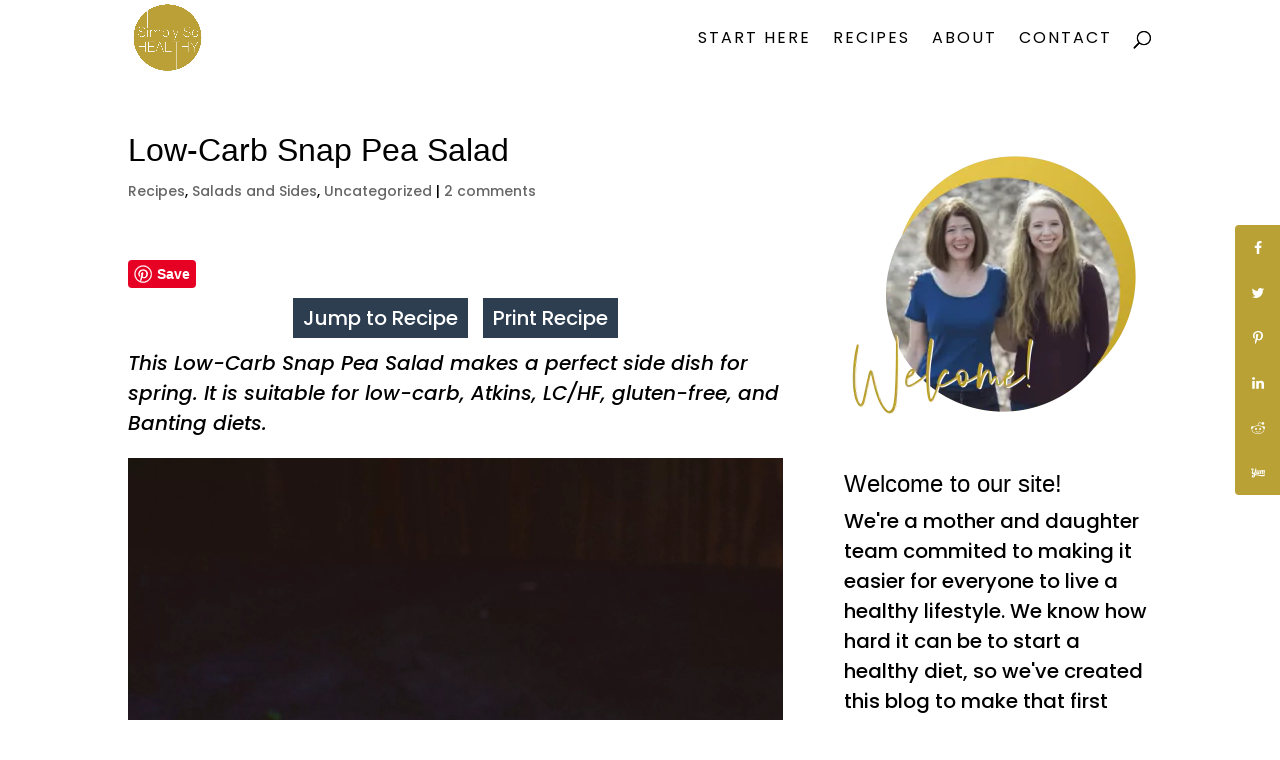

--- FILE ---
content_type: text/html; charset=UTF-8
request_url: https://simplysohealthy.com/low-carb-snap-pea-salad/
body_size: 33022
content:
<!DOCTYPE html><html lang="en-US"><head><meta charset="UTF-8" /><meta http-equiv="X-UA-Compatible" content="IE=edge"><link rel="stylesheet" media="print" onload="this.onload=null;this.media='all';" id="ao_optimized_gfonts" href="https://fonts.googleapis.com/css?family=Poppins:100,100italic,200,200italic,300,300italic,regular,italic,500,500italic,600,600italic,700,700italic,800,800italic,900,900italic&amp;display=swap"><link rel="pingback" href="https://simplysohealthy.com/xmlrpc.php" /> <script type="text/javascript">document.documentElement.className = 'js';</script> <!--noptimize-->
        <script type = "text/javascript">

            // 
            // Get screen dimensions, device pixel ration and set in a cookie.
            // 
            
                            var screen_width = screen.width;
            
            var devicePixelRatio = window.devicePixelRatio ? window.devicePixelRatio : 1;

            document.cookie = 'resolution=' + screen_width + ',' + devicePixelRatio + '; SameSite=Strict; path=/';

        </script> 
        <!--/noptimize--> <script>var et_site_url='https://simplysohealthy.com';var et_post_id='2853';function et_core_page_resource_fallback(a,b){"undefined"===typeof b&&(b=a.sheet.cssRules&&0===a.sheet.cssRules.length);b&&(a.onerror=null,a.onload=null,a.href?a.href=et_site_url+"/?et_core_page_resource="+a.id+et_post_id:a.src&&(a.src=et_site_url+"/?et_core_page_resource="+a.id+et_post_id))}</script><meta name='robots' content='index, follow, max-image-preview:large, max-snippet:-1, max-video-preview:-1' /><meta property="og:locale" content="en_US" /><meta property="og:type" content="article" /><meta property="og:title" content="Delicious Low-Carb Snap Pea Salad Recipe - Simply So Healthy" /><meta property="og:description" content="This Low-Carb Snap Pea Salad makes a perfect side dish for Spring. It is suitable for low-carb, Atkins, LC/HF, gluten-free, and Banting diets." /><meta property="og:url" content="https://simplysohealthy.com/low-carb-snap-pea-salad/" /><meta property="og:site_name" content="Simply So Healthy" /><meta property="og:updated_time" content="2019-01-21T14:41:05+00:00" /><meta property="article:published_time" content="2017-02-28T18:36:53+00:00" /><meta property="article:modified_time" content="2019-01-21T14:41:05+00:00" /><meta name="twitter:card" content="summary_large_image" /><meta name="twitter:title" content="Delicious Low-Carb Snap Pea Salad Recipe - Simply So Healthy" /><meta name="twitter:description" content="This Low-Carb Snap Pea Salad makes a perfect side dish for Spring. It is suitable for low-carb, Atkins, LC/HF, gluten-free, and Banting diets." /><meta property="og:image" content="https://simplysohealthy.com/wp-content/uploads/2017/02/ps-2.jpg" /><meta name="twitter:image" content="https://simplysohealthy.com/wp-content/uploads/2017/02/ps-2.jpg" /><meta property="og:image:width" content="3200" /><meta property="og:image:height" content="2128" /><meta name="pinterest-rich-pin" content="false" /><link media="all" href="https://simplysohealthy.com/wp-content/cache/autoptimize/css/autoptimize_2d19558fecbbeb8405b437e74a243783.css" rel="stylesheet"><title>Delicious Low-Carb Snap Pea Salad Recipe - Simply So Healthy</title><link rel="preload" data-rocket-preload as="image" href="https://simplysohealthy.com/wp-content/plugins/a3-lazy-load/assets/css/loading.gif" fetchpriority="high"><meta name="description" content="This Low-Carb Snap Pea Salad makes a perfect side dish for Spring. It is suitable for low-carb, Atkins, LC/HF, gluten-free, and Banting diets." /><link rel="canonical" href="https://simplysohealthy.com/low-carb-snap-pea-salad/" /><meta name="author" content="Annissa Slusher" /><meta name="twitter:label1" content="Written by" /><meta name="twitter:data1" content="Annissa Slusher" /><meta name="twitter:label2" content="Est. reading time" /><meta name="twitter:data2" content="3 minutes" /> <script type="application/ld+json" class="yoast-schema-graph">{"@context":"https://schema.org","@graph":[{"@type":"WebPage","@id":"https://simplysohealthy.com/low-carb-snap-pea-salad/","url":"https://simplysohealthy.com/low-carb-snap-pea-salad/","name":"Delicious Low-Carb Snap Pea Salad Recipe - Simply So Healthy","isPartOf":{"@id":"https://simplysohealthy.com/#website"},"primaryImageOfPage":{"@id":"https://simplysohealthy.com/low-carb-snap-pea-salad/#primaryimage"},"image":{"@id":"https://simplysohealthy.com/low-carb-snap-pea-salad/#primaryimage"},"thumbnailUrl":"https://simplysohealthy.com/wp-content/uploads/2017/02/ps-2.jpg","datePublished":"2017-02-28T23:36:53+00:00","dateModified":"2019-01-21T19:41:05+00:00","author":{"@id":"https://simplysohealthy.com/#/schema/person/a2fe50f097021599c849ef5589626abb"},"description":"This Low-Carb Snap Pea Salad makes a perfect side dish for Spring. It is suitable for low-carb, Atkins, LC/HF, gluten-free, and Banting diets.","breadcrumb":{"@id":"https://simplysohealthy.com/low-carb-snap-pea-salad/#breadcrumb"},"inLanguage":"en-US","potentialAction":[{"@type":"ReadAction","target":["https://simplysohealthy.com/low-carb-snap-pea-salad/"]}]},{"@type":"ImageObject","inLanguage":"en-US","@id":"https://simplysohealthy.com/low-carb-snap-pea-salad/#primaryimage","url":"https://simplysohealthy.com/wp-content/uploads/2017/02/ps-2.jpg","contentUrl":"https://simplysohealthy.com/wp-content/uploads/2017/02/ps-2.jpg","width":3200,"height":2128},{"@type":"BreadcrumbList","@id":"https://simplysohealthy.com/low-carb-snap-pea-salad/#breadcrumb","itemListElement":[{"@type":"ListItem","position":1,"name":"Home","item":"https://simplysohealthy.com/"},{"@type":"ListItem","position":2,"name":"Low-Carb Snap Pea Salad"}]},{"@type":"WebSite","@id":"https://simplysohealthy.com/#website","url":"https://simplysohealthy.com/","name":"Simply So Healthy","description":"Recipes for low-carb and keto lifestyles","potentialAction":[{"@type":"SearchAction","target":{"@type":"EntryPoint","urlTemplate":"https://simplysohealthy.com/?s={search_term_string}"},"query-input":"required name=search_term_string"}],"inLanguage":"en-US"},{"@type":"Person","@id":"https://simplysohealthy.com/#/schema/person/a2fe50f097021599c849ef5589626abb","name":"Annissa Slusher","image":{"@type":"ImageObject","inLanguage":"en-US","@id":"https://simplysohealthy.com/#/schema/person/image/","url":"https://secure.gravatar.com/avatar/ef17e542b64eadf8e12629c63e3f48c7?s=96&d=mm&r=g","contentUrl":"https://secure.gravatar.com/avatar/ef17e542b64eadf8e12629c63e3f48c7?s=96&d=mm&r=g","caption":"Annissa Slusher"},"url":"https://simplysohealthy.com/author/simplyso/"},{"@type":"Recipe","name":"Low-Carb Snap Pea Salad","author":{"@type":"Person","name":"Annissa"},"description":"This Low-Carb Snap Pea Salad makes a perfect side dish for Spring. It is suitable for low-carb, Atkins, LC/HF, gluten-free, and Banting diets.","datePublished":"2017-02-28T18:36:53+00:00","image":["https://simplysohealthy.com/wp-content/uploads/2017/02/ps-3.jpg"],"recipeYield":["4"],"prepTime":"PT5M","cookTime":"PT10M","totalTime":"PT40M","recipeIngredient":["8 ounces cauliflower (riced)","1/4 cup lemon juice","1/4 cup olive oil","1 clove garlic (crushed)","1/2 teaspoon coarse grain dijon mustard","1 teaspoon granulated stevia/erythritol blend","1/4 teaspoon pepper","1/2 teaspoon sea salt","1/2 cup sugar snap peas (ends removed and each pod cut into three pieces)","1/4 cup chives","1/2 cup sliced almonds","1/4 cup red onions (minced)"],"recipeInstructions":[{"@type":"HowToStep","text":"Pour 1 to 2 inches of water in a pot fitted with a steamer. Bring water to a simmer.","name":"Pour 1 to 2 inches of water in a pot fitted with a steamer. Bring water to a simmer.","url":"https://simplysohealthy.com/low-carb-snap-pea-salad/#wprm-recipe-2854-step-0-0"},{"@type":"HowToStep","text":"Place riced cauliflower in the steamer basket, sprinkle lightly with sea salt, cover, and place over the simmering water in the bottom of the steamer. Steam until tender, about 10-12 minutes.","name":"Place riced cauliflower in the steamer basket, sprinkle lightly with sea salt, cover, and place over the simmering water in the bottom of the steamer. Steam until tender, about 10-12 minutes.","url":"https://simplysohealthy.com/low-carb-snap-pea-salad/#wprm-recipe-2854-step-0-1"},{"@type":"HowToStep","text":"When cauliflower is tender, remove the top of the steamer from the simmering water and place it over a bowl, so any excess water can drain out. Allow to cool, uncovered for about 10 minutes, then cover and place the steamer and the bowl in the refrigerator. Chill for at least 1/2 hour or until cool to the touch.","name":"When cauliflower is tender, remove the top of the steamer from the simmering water and place it over a bowl, so any excess water can drain out. Allow to cool, uncovered for about 10 minutes, then cover and place the steamer and the bowl in the refrigerator. Chill for at least 1/2 hour or until cool to the touch.","url":"https://simplysohealthy.com/low-carb-snap-pea-salad/#wprm-recipe-2854-step-0-2"},{"@type":"HowToStep","text":"While cauliflower is cooling, make the dressing. Pour olive oil in a small mixing bowl. Gradually stream in the lemon juice while vigorously whisking. Whisk in the garlic, mustard, sweetener, pepper, and salt.","name":"While cauliflower is cooling, make the dressing. Pour olive oil in a small mixing bowl. Gradually stream in the lemon juice while vigorously whisking. Whisk in the garlic, mustard, sweetener, pepper, and salt.","url":"https://simplysohealthy.com/low-carb-snap-pea-salad/#wprm-recipe-2854-step-0-3"},{"@type":"HowToStep","text":"In a medium mixing bowl, combine chilled cauliflower, peas, chives, almonds, and red onions. Pour dressing over and stir to mix. Transfer to an airtight container and refrigerate until serving. This salad is best if it is allowed to sit for a few hours in the refrigerator so the flavors mingle.","name":"In a medium mixing bowl, combine chilled cauliflower, peas, chives, almonds, and red onions. Pour dressing over and stir to mix. Transfer to an airtight container and refrigerate until serving. This salad is best if it is allowed to sit for a few hours in the refrigerator so the flavors mingle.","url":"https://simplysohealthy.com/low-carb-snap-pea-salad/#wprm-recipe-2854-step-0-4"}],"aggregateRating":{"@type":"AggregateRating","ratingValue":"5","ratingCount":"1","reviewCount":"1"},"review":[{"@type":"Review","reviewRating":{"@type":"Rating","ratingValue":"5"},"reviewBody":"I added some cheese and bacon into this too, but it was delicious. Ill be making it again","author":{"@type":"Person","name":"Lauren Smith"},"datePublished":"2020-11-16"}],"recipeCategory":["Salad"],"@id":"https://simplysohealthy.com/low-carb-snap-pea-salad/#recipe","isPartOf":{"@id":"https://simplysohealthy.com/low-carb-snap-pea-salad/"},"mainEntityOfPage":"https://simplysohealthy.com/low-carb-snap-pea-salad/"}]}</script> <link rel='dns-prefetch' href='//assets.pinterest.com' /><link rel='dns-prefetch' href='//scripts.mediavine.com' /><link rel='dns-prefetch' href='//maxcdn.bootstrapcdn.com' /><link href='https://fonts.gstatic.com' crossorigin='anonymous' rel='preconnect' /><link rel="alternate" type="application/rss+xml" title="Simply So Healthy &raquo; Feed" href="https://simplysohealthy.com/feed/" /><link rel="alternate" type="application/rss+xml" title="Simply So Healthy &raquo; Comments Feed" href="https://simplysohealthy.com/comments/feed/" /><link rel="alternate" type="application/rss+xml" title="Simply So Healthy &raquo; Low-Carb Snap Pea Salad Comments Feed" href="https://simplysohealthy.com/low-carb-snap-pea-salad/feed/" /><link rel="alternate" type="application/rss+xml" title="Simply So Healthy &raquo; Stories Feed" href="https://simplysohealthy.com/web-stories/feed/"><script>(()=>{"use strict";const e=[400,500,600,700,800,900],t=e=>`wprm-min-${e}`,n=e=>`wprm-max-${e}`,s=new Set,o="ResizeObserver"in window,r=o?new ResizeObserver((e=>{for(const t of e)c(t.target)})):null,i=.5/(window.devicePixelRatio||1);function c(s){const o=s.getBoundingClientRect().width||0;for(let r=0;r<e.length;r++){const c=e[r],a=o<=c+i;o>c+i?s.classList.add(t(c)):s.classList.remove(t(c)),a?s.classList.add(n(c)):s.classList.remove(n(c))}}function a(e){s.has(e)||(s.add(e),r&&r.observe(e),c(e))}!function(e=document){e.querySelectorAll(".wprm-recipe").forEach(a)}();if(new MutationObserver((e=>{for(const t of e)for(const e of t.addedNodes)e instanceof Element&&(e.matches?.(".wprm-recipe")&&a(e),e.querySelectorAll?.(".wprm-recipe").forEach(a))})).observe(document.documentElement,{childList:!0,subtree:!0}),!o){let e=0;addEventListener("resize",(()=>{e&&cancelAnimationFrame(e),e=requestAnimationFrame((()=>s.forEach(c)))}),{passive:!0})}})();</script> <meta content="Divi v.4.7.4" name="generator"/><link rel='stylesheet' id='sb-font-awesome-css' href='https://maxcdn.bootstrapcdn.com/font-awesome/4.7.0/css/font-awesome.min.css' type='text/css' media='all' /><link rel='stylesheet' id='a3a3_lazy_load-css' href='//simplysohealthy.com/wp-content/uploads/sass/a3_lazy_load.min.css' type='text/css' media='all' /><link rel='stylesheet' id='dashicons-css' href='https://simplysohealthy.com/wp-includes/css/dashicons.min.css' type='text/css' media='all' /> <script type='text/javascript' src='https://simplysohealthy.com/wp-includes/js/jquery/jquery.min.js' id='jquery-core-js'></script> <script type='text/javascript' async="async" fetchpriority="high" data-noptimize="1" data-cfasync="false" src='https://scripts.mediavine.com/tags/simply-so-healthy.js' id='mv-script-wrapper-js'></script> <link rel="https://api.w.org/" href="https://simplysohealthy.com/wp-json/" /><link rel="alternate" type="application/json" href="https://simplysohealthy.com/wp-json/wp/v2/posts/2853" /><link rel="EditURI" type="application/rsd+xml" title="RSD" href="https://simplysohealthy.com/xmlrpc.php?rsd" /><link rel="wlwmanifest" type="application/wlwmanifest+xml" href="https://simplysohealthy.com/wp-includes/wlwmanifest.xml" /><meta name="generator" content="WordPress 6.1.9" /><link rel='shortlink' href='https://simplysohealthy.com/?p=2853' /><link rel="alternate" type="application/json+oembed" href="https://simplysohealthy.com/wp-json/oembed/1.0/embed?url=https%3A%2F%2Fsimplysohealthy.com%2Flow-carb-snap-pea-salad%2F" /><link rel="alternate" type="text/xml+oembed" href="https://simplysohealthy.com/wp-json/oembed/1.0/embed?url=https%3A%2F%2Fsimplysohealthy.com%2Flow-carb-snap-pea-salad%2F&#038;format=xml" /> <script type="text/javascript">window.yumprintRecipePlugin = "https://simplysohealthy.com/wp-content/plugins/recipe-card";
	window.yumprintRecipeAjaxUrl = "https://simplysohealthy.com/wp-admin/admin-ajax.php";
	window.yumprintRecipeUrl = "https://simplysohealthy.com/";</script><!--[if lte IE 8]> <script type="text/javascript">window.yumprintRecipeDisabled = true;</script> <![endif]--><meta name="follow.[base64]" content="9C2chKMlSJAlSfZHJ9Zb"/><meta name="viewport" content="width=device-width, initial-scale=1.0, maximum-scale=1.0, user-scalable=0" /><meta name="publc-verification" content="87b3479a87c18895472a69ea331caafdee8deb99bb872761ed1a4a439cf8b526"><meta name="pinterest-rich-pin" content="false"><link rel="icon" href="https://simplysohealthy.com/wp-content/uploads/2016/01/cropped-official-logo-2-1-32x32.png" sizes="32x32" /><link rel="icon" href="https://simplysohealthy.com/wp-content/uploads/2016/01/cropped-official-logo-2-1-192x192.png" sizes="192x192" /><link rel="apple-touch-icon" href="https://simplysohealthy.com/wp-content/uploads/2016/01/cropped-official-logo-2-1-180x180.png" /><meta name="msapplication-TileImage" content="https://simplysohealthy.com/wp-content/uploads/2016/01/cropped-official-logo-2-1-270x270.png" />  <script async src="https://www.googletagmanager.com/gtag/js?id=G-RBQ4305QXL"></script> <script>window.dataLayer = window.dataLayer || [];
  function gtag(){dataLayer.push(arguments);}
  gtag('js', new Date());

  gtag('config', 'G-RBQ4305QXL');</script> <meta name="generator" content="WP Rocket 3.18.2" data-wpr-features="wpr_oci wpr_desktop" /></head><body data-rsssl=1 class="post-template-default single single-post postid-2853 single-format-standard custom-background has-grow-sidebar has-grow-sidebar-mobile et_pb_button_helper_class et_fixed_nav et_show_nav et_primary_nav_dropdown_animation_slide et_secondary_nav_dropdown_animation_slide et_header_style_left et_pb_footer_columns4 et_cover_background et_pb_gutters2 et_smooth_scroll et_right_sidebar et_divi_theme et-db et_minified_js et_minified_css"><div id="page-container"><header id="main-header" data-height-onload="62"><div class="container clearfix et_menu_container"><div class="logo_container"> <span class="logo_helper"></span> <a href="https://simplysohealthy.com/"> <img src="https://simplysohealthy.com/wp-content/uploads/2020/11/SimplySoHealthy_Logo-1.png" alt="Simply So Healthy" id="logo" data-height-percentage="90" /> </a></div><div id="et-top-navigation" data-height="62" data-fixed-height="45"><nav id="top-menu-nav"><ul id="top-menu" class="nav"><li id="menu-item-11433" class="menu-item menu-item-type-post_type menu-item-object-page menu-item-11433"><a href="https://simplysohealthy.com/get-started/">Start Here</a></li><li id="menu-item-11491" class="menu-item menu-item-type-post_type menu-item-object-page menu-item-11491"><a href="https://simplysohealthy.com/all-recipes/">Recipes</a></li><li id="menu-item-14" class="menu-item menu-item-type-post_type menu-item-object-page menu-item-14"><a href="https://simplysohealthy.com/about-us/">About</a></li><li id="menu-item-11437" class="menu-item menu-item-type-post_type menu-item-object-page menu-item-11437"><a href="https://simplysohealthy.com/contact-us/">Contact</a></li></ul></nav><div id="et_top_search"> <span id="et_search_icon"></span></div><div id="et_mobile_nav_menu"><div class="mobile_nav closed"> <span class="select_page">Select Page</span> <span class="mobile_menu_bar mobile_menu_bar_toggle"></span></div></div></div></div><div class="et_search_outer"><div class="container et_search_form_container"><form role="search" method="get" class="et-search-form" action="https://simplysohealthy.com/"> <input type="search" class="et-search-field" placeholder="Search &hellip;" value="" name="s" title="Search for:" /></form> <span class="et_close_search_field"></span></div></div></header><div id="et-main-area"><div id="main-content"><div class="container"><div id="content-area" class="clearfix"><div id="left-area"><article id="post-2853" class="et_pb_post post-2853 post type-post status-publish format-standard has-post-thumbnail hentry category-recipes category-salads-and-sides category-uncategorized tag-dairy-free tag-grain-free tag-healthy tag-ketogenic tag-low-carb tag-paleo tag-vegetarian mv-content-wrapper grow-content-body"><div class="et_post_meta_wrapper"><h1 class="entry-title">Low-Carb Snap Pea Salad</h1><p class="post-meta"><a href="https://simplysohealthy.com/category/recipes/" rel="category tag">Recipes</a>, <a href="https://simplysohealthy.com/category/recipes/salads-and-sides/" rel="category tag">Salads and Sides</a>, <a href="https://simplysohealthy.com/category/uncategorized/" rel="category tag">Uncategorized</a> | <span class="comments-number"><a href="https://simplysohealthy.com/low-carb-snap-pea-salad/#respond">2 comments</a></span></p></div><div class="entry-content"><div class="pin-it-btn-wrapper"><a href="//www.pinterest.com/pin/create/button/?url=https%3A%2F%2Fsimplysohealthy.com%2Flow-carb-snap-pea-salad%2F&media=https%3A%2F%2Fsimplysohealthy.com%2Fwp-content%2Fuploads%2F2017%2F02%2Fps-1.jpg&description=Low-Carb%20Snap%20Pea%20Salad" data-pin-do="buttonPin" data-pin-config="none" data-pin-height="28" data-pin-color="red"   rel="nobox"><img class="lazy lazy-hidden" src="//simplysohealthy.com/wp-content/plugins/a3-lazy-load/assets/images/lazy_placeholder.gif" data-lazy-type="image" data-src="//assets.pinterest.com/images/pidgets/pin_it_button.png" title="Pin It" data-pib-button="true" /><noscript><img src="//assets.pinterest.com/images/pidgets/pin_it_button.png" title="Pin It" data-pib-button="true" /></noscript></a></div><div class="wprm-automatic-recipe-snippets"><div class="wprm-recipe-snippets" style="text-align: center;"><a href="#wprm-recipe-container-2854" data-recipe="2854" style="" class="wprm-recipe-jump wprm-recipe-link wprm-jump-to-recipe-shortcode wprm-block-text-normal">Jump to Recipe</a> <a href="https://simplysohealthy.com/wprm_print/low-carb-snap-pea-salad" style="" class="wprm-recipe-print wprm-recipe-link wprm-print-recipe-shortcode wprm-block-text-normal" data-recipe-id="2854" data-template="" target="_blank" rel="nofollow">Print Recipe</a></div></div><span id="dpsp-post-sticky-bar-markup" data-mobile-size="720"></span><span id="dpsp-post-content-markup" data-image-pin-it="true"></span><p><em>This Low-Carb Snap Pea Salad makes a perfect side dish for spring. It is suitable for low-carb, Atkins, LC/HF, gluten-free, and Banting diets.</em></p><p><a href="https://simplysohealthy.com/low-carb-snap-pea-salad/ps-1/" rel="attachment wp-att-2857"><img loading="lazy" decoding="async" class="lazy lazy-hidden aligncenter size-full wp-image-2857" src="//simplysohealthy.com/wp-content/plugins/a3-lazy-load/assets/images/lazy_placeholder.gif" data-lazy-type="image" data-src="https://simplysohealthy.com/wp-content/uploads/2017/02/ps-1.jpg" alt="Low-Carb Snap Pea Salad" width="1956" height="2896" srcset="" data-srcset="https://simplysohealthy.com/wp-content/uploads/2017/02/ps-1.jpg 1956w, https://simplysohealthy.com/wp-content/uploads/2017/02/ps-1-203x300.jpg 203w, https://simplysohealthy.com/wp-content/uploads/2017/02/ps-1-768x1137.jpg 768w, https://simplysohealthy.com/wp-content/uploads/2017/02/ps-1-692x1024.jpg 692w, https://simplysohealthy.com/wp-content/uploads/2017/02/ps-1-600x888.jpg 600w" sizes="(max-width: 1956px) 100vw, 1956px" /><noscript><img loading="lazy" decoding="async" class="aligncenter size-full wp-image-2857" src="https://simplysohealthy.com/wp-content/uploads/2017/02/ps-1.jpg" alt="Low-Carb Snap Pea Salad" width="1956" height="2896" srcset="https://simplysohealthy.com/wp-content/uploads/2017/02/ps-1.jpg 1956w, https://simplysohealthy.com/wp-content/uploads/2017/02/ps-1-203x300.jpg 203w, https://simplysohealthy.com/wp-content/uploads/2017/02/ps-1-768x1137.jpg 768w, https://simplysohealthy.com/wp-content/uploads/2017/02/ps-1-692x1024.jpg 692w, https://simplysohealthy.com/wp-content/uploads/2017/02/ps-1-600x888.jpg 600w" sizes="(max-width: 1956px) 100vw, 1956px" /></noscript></a></p><p><em>Disclaimer: Some of the links on this site are affiliate links which means we make a small commission from any sales to help keep the recipes coming! You do not pay any more. Thank you for your support!</em></p><p>Is it too early for spring recipes? I think not! Spring has sprung out of control here in the south. Daffodils have not only pushed their way out of the ground, but have burst into full bloom. Trees are budding out and temperatures are reaching 70º Fahrenheit almost every day. I know it&#8217;s still February and still time for comfort food, but I just couldn&#8217;t get inspired by heavy, winter fare this week. Instead, I &nbsp;created a lighter, spring dish.</p><p>This Low-Carb Snap Pea Salad features crispy, sweet, sugar snap peas. For me, sugar snap peas are almost synonymous with spring as they are one of the first vegetables to ripen in the garden. Almonds complement the snap peas nicely and bring a bit of crunch and nutty flavor to the salad. Chives and red onions add pops of flavor and color. This combination is topped with a bright, lemony dressing with tones of garlic and mustard. All of these are combined with a base of riced cauliflower. Don&#8217;t turn you nose up because it&#8217;s cauliflower! I call cauliflower the great impostor. In this salad, the texture reads almost grain-like and it picks up the other flavors in the salad. &nbsp;</p><p>This salad makes a perfect side dish for a lighter main course such as seafood. Have it for lunch at home, or put it in a container and take it to work. I&#8217;m looking forward to taking it to the next pot-luck dinner I attend.&nbsp;</p><p>This salad could easily fit into a Paleo diet as well. Just leave out the granulated sweetener or substitute it with a bit of honey or other Paleo sweetener. This salad is one of those dishes that works for just about everyone-even vegans and vegetarians.&nbsp;</p><p>This Low-Carb Snap Pea Salad is a perfect way to celebrate spring! Enjoy!</p><p>-Annissa</p><p><a href="https://simplysohealthy.com/low-carb-snap-pea-salad/ps-2/" rel="attachment wp-att-2858"><img decoding="async" loading="lazy" class="lazy lazy-hidden aligncenter size-full wp-image-2858" src="//simplysohealthy.com/wp-content/plugins/a3-lazy-load/assets/images/lazy_placeholder.gif" data-lazy-type="image" data-src="https://simplysohealthy.com/wp-content/uploads/2017/02/ps-2.jpg" alt="Low-Carb Snap Pea Salad" width="3200" height="2128" srcset="" data-srcset="https://simplysohealthy.com/wp-content/uploads/2017/02/ps-2.jpg 3200w, https://simplysohealthy.com/wp-content/uploads/2017/02/ps-2-300x200.jpg 300w, https://simplysohealthy.com/wp-content/uploads/2017/02/ps-2-768x511.jpg 768w, https://simplysohealthy.com/wp-content/uploads/2017/02/ps-2-1024x681.jpg 1024w, https://simplysohealthy.com/wp-content/uploads/2017/02/ps-2-600x399.jpg 600w, https://simplysohealthy.com/wp-content/uploads/2017/02/ps-2-272x182.jpg 272w" sizes="(max-width: 3200px) 100vw, 3200px" /><noscript><img decoding="async" loading="lazy" class="aligncenter size-full wp-image-2858" src="https://simplysohealthy.com/wp-content/uploads/2017/02/ps-2.jpg" alt="Low-Carb Snap Pea Salad" width="3200" height="2128" srcset="https://simplysohealthy.com/wp-content/uploads/2017/02/ps-2.jpg 3200w, https://simplysohealthy.com/wp-content/uploads/2017/02/ps-2-300x200.jpg 300w, https://simplysohealthy.com/wp-content/uploads/2017/02/ps-2-768x511.jpg 768w, https://simplysohealthy.com/wp-content/uploads/2017/02/ps-2-1024x681.jpg 1024w, https://simplysohealthy.com/wp-content/uploads/2017/02/ps-2-600x399.jpg 600w, https://simplysohealthy.com/wp-content/uploads/2017/02/ps-2-272x182.jpg 272w" sizes="(max-width: 3200px) 100vw, 3200px" /></noscript></a></p><div id="recipe"></div><div id="wprm-recipe-container-2854" class="wprm-recipe-container" data-recipe-id="2854" data-servings="4"><div class="wprm-recipe wprm-recipe-simple"><div class="wprm-recipe-image-container"><div class="wprm-recipe-image"><img width="300" height="300" src="//simplysohealthy.com/wp-content/plugins/a3-lazy-load/assets/images/lazy_placeholder.gif" data-lazy-type="image" data-src="https://simplysohealthy.com/wp-content/uploads/2017/02/ps-3-320x320.jpg" class="lazy lazy-hidden attachment-300x300 size-300x300" alt="" decoding="async" loading="lazy" srcset="" data-srcset="https://simplysohealthy.com/wp-content/uploads/2017/02/ps-3-320x320.jpg 320w, https://simplysohealthy.com/wp-content/uploads/2017/02/ps-3-150x150.jpg 150w" sizes="(max-width: 300px) 100vw, 300px" /><noscript><img width="300" height="300" src="https://simplysohealthy.com/wp-content/uploads/2017/02/ps-3-320x320.jpg" class="attachment-300x300 size-300x300" alt="" decoding="async" loading="lazy" srcset="https://simplysohealthy.com/wp-content/uploads/2017/02/ps-3-320x320.jpg 320w, https://simplysohealthy.com/wp-content/uploads/2017/02/ps-3-150x150.jpg 150w" sizes="(max-width: 300px) 100vw, 300px" /></noscript></div><div class="wprm-recipe-buttons"><div class="wprm-recipe-rating"><span class="wprm-rating-star wprm-rating-star-1 wprm-rating-star-full" data-rating="1"><svg xmlns="http://www.w3.org/2000/svg" xmlns:xlink="http://www.w3.org/1999/xlink" x="0px" y="0px" width="16px" height="16px" viewBox="0 0 24 24"><g  transform="translate(0, 0)"><polygon fill="none" stroke="#343434" stroke-width="2" stroke-linecap="square" stroke-miterlimit="10" points="12,2.6 15,9 21.4,9 16.7,13.9 18.6,21.4 12,17.6 5.4,21.4 7.3,13.9 2.6,9 9,9 " stroke-linejoin="miter"/></g></svg></span><span class="wprm-rating-star wprm-rating-star-2 wprm-rating-star-full" data-rating="2"><svg xmlns="http://www.w3.org/2000/svg" xmlns:xlink="http://www.w3.org/1999/xlink" x="0px" y="0px" width="16px" height="16px" viewBox="0 0 24 24"><g  transform="translate(0, 0)"><polygon fill="none" stroke="#343434" stroke-width="2" stroke-linecap="square" stroke-miterlimit="10" points="12,2.6 15,9 21.4,9 16.7,13.9 18.6,21.4 12,17.6 5.4,21.4 7.3,13.9 2.6,9 9,9 " stroke-linejoin="miter"/></g></svg></span><span class="wprm-rating-star wprm-rating-star-3 wprm-rating-star-full" data-rating="3"><svg xmlns="http://www.w3.org/2000/svg" xmlns:xlink="http://www.w3.org/1999/xlink" x="0px" y="0px" width="16px" height="16px" viewBox="0 0 24 24"><g  transform="translate(0, 0)"><polygon fill="none" stroke="#343434" stroke-width="2" stroke-linecap="square" stroke-miterlimit="10" points="12,2.6 15,9 21.4,9 16.7,13.9 18.6,21.4 12,17.6 5.4,21.4 7.3,13.9 2.6,9 9,9 " stroke-linejoin="miter"/></g></svg></span><span class="wprm-rating-star wprm-rating-star-4 wprm-rating-star-full" data-rating="4"><svg xmlns="http://www.w3.org/2000/svg" xmlns:xlink="http://www.w3.org/1999/xlink" x="0px" y="0px" width="16px" height="16px" viewBox="0 0 24 24"><g  transform="translate(0, 0)"><polygon fill="none" stroke="#343434" stroke-width="2" stroke-linecap="square" stroke-miterlimit="10" points="12,2.6 15,9 21.4,9 16.7,13.9 18.6,21.4 12,17.6 5.4,21.4 7.3,13.9 2.6,9 9,9 " stroke-linejoin="miter"/></g></svg></span><span class="wprm-rating-star wprm-rating-star-5 wprm-rating-star-full" data-rating="5"><svg xmlns="http://www.w3.org/2000/svg" xmlns:xlink="http://www.w3.org/1999/xlink" x="0px" y="0px" width="16px" height="16px" viewBox="0 0 24 24"><g  transform="translate(0, 0)"><polygon fill="none" stroke="#343434" stroke-width="2" stroke-linecap="square" stroke-miterlimit="10" points="12,2.6 15,9 21.4,9 16.7,13.9 18.6,21.4 12,17.6 5.4,21.4 7.3,13.9 2.6,9 9,9 " stroke-linejoin="miter"/></g></svg></span><div class="wprm-recipe-rating-details"><span class="wprm-recipe-rating-average">5</span> from <span class="wprm-recipe-rating-count">1</span> vote</div></div> <a href="https://simplysohealthy.com/wprm_print/low-carb-snap-pea-salad" class="wprm-recipe-print" target="_blank" rel="nofollow"><span class="wprm-recipe-details-icon"><svg xmlns="http://www.w3.org/2000/svg" xmlns:xlink="http://www.w3.org/1999/xlink" x="0px" y="0px" width="16px" height="16px" viewBox="0 0 24 24"><g ><path fill="#343434" d="M19,5.09V1c0-0.552-0.448-1-1-1H6C5.448,0,5,0.448,5,1v4.09C2.167,5.569,0,8.033,0,11v7c0,0.552,0.448,1,1,1h4v4c0,0.552,0.448,1,1,1h12c0.552,0,1-0.448,1-1v-4h4c0.552,0,1-0.448,1-1v-7C24,8.033,21.833,5.569,19,5.09z M7,2h10v3H7V2z M17,22H7v-9h10V22z M18,10c-0.552,0-1-0.448-1-1c0-0.552,0.448-1,1-1s1,0.448,1,1C19,9.552,18.552,10,18,10z"/></g></svg></span> Print</a></div></div><h2 class="wprm-recipe-name">Low-Carb Snap Pea Salad</h2><div class="wprm-recipe-summary"> This Low-Carb Snap Pea Salad makes a perfect side dish for Spring. It is suitable for low-carb, Atkins, LC/HF, gluten-free, and Banting diets.</div><div class="wprm-recipe-details-container wprm-recipe-tags-container"><div class="wprm-recipe-course-container"> <span class="wprm-recipe-details-icon"><svg xmlns="http://www.w3.org/2000/svg" xmlns:xlink="http://www.w3.org/1999/xlink" x="0px" y="0px" width="16px" height="16px" viewBox="0 0 24 24"><g ><path fill="#000000" d="M22.707,12.293l-11-11C11.52,1.106,11.265,1,11,1H2C1.448,1,1,1.448,1,2v9c0,0.265,0.105,0.52,0.293,0.707l11,11C12.488,22.903,12.744,23,13,23s0.512-0.098,0.707-0.293l9-9C23.098,13.317,23.098,12.684,22.707,12.293z M7,9C5.895,9,5,8.105,5,7c0-1.105,0.895-2,2-2s2,0.895,2,2C9,8.105,8.105,9,7,9z M13,17.414L8.586,13L10,11.586L14.414,16L13,17.414z M16,14.414L11.586,10L13,8.586L17.414,13L16,14.414z"/></g></svg></span> <span class="wprm-recipe-details-name wprm-recipe-course-name">Course</span> <span class="wprm-recipe-course"> Salad </span></div></div><div class="wprm-recipe-details-container wprm-recipe-times-container"><div class="wprm-recipe-prep-time-container"> <span class="wprm-recipe-details-icon"><svg xmlns="http://www.w3.org/2000/svg" xmlns:xlink="http://www.w3.org/1999/xlink" x="0px" y="0px" width="16px" height="16px" viewBox="0 0 24 24"><g ><path data-color="color-2" fill="#000000" d="M4.3,16.6l-2.2,2.2c-0.6,0.6-0.9,1.3-0.9,2.1c0,0.8,0.3,1.6,0.9,2.1s1.3,0.9,2.1,0.9c0.8,0,1.6-0.3,2.1-0.9l2.2-2.2L4.3,16.6z"/><path fill="#000000" d="M22.6,5.4l-3.5-3.5c-1.1-1.1-2.6-1.8-4.2-1.8s-3.1,0.6-4.2,1.8l-8.4,8.4c-0.4,0.4-0.4,1,0,1.4l7.1,7.1C9.5,18.9,9.7,19,10,19c0,0,0,0,0,0c0.3,0,0.5-0.1,0.7-0.3L22.6,6.8C23,6.4,23,5.8,22.6,5.4z M9.2,14.6l-1.4-1.4l6.4-6.4l1.4,1.4L9.2,14.6z"/></g></svg></span> <span class="wprm-recipe-details-name wprm-recipe-prep-time-name">Prep Time</span> <span class="wprm-recipe-details wprm-recipe-details-minutes wprm-recipe-prep_time wprm-recipe-prep_time-minutes">5</span> <span class="wprm-recipe-details-unit wprm-recipe-details-minutes wprm-recipe-prep_time-unit wprm-recipe-prep_timeunit-minutes">minutes</span></div><div class="wprm-recipe-cook-time-container"> <span class="wprm-recipe-details-icon"><svg xmlns="http://www.w3.org/2000/svg" xmlns:xlink="http://www.w3.org/1999/xlink" x="0px" y="0px" width="16px" height="16px" viewBox="0 0 24 24"><g ><path data-color="color-2" fill="#000000" d="M9,9c0.6,0,1-0.4,1-1V4c0-0.6-0.4-1-1-1S8,3.4,8,4v4C8,8.6,8.4,9,9,9z"/><path data-color="color-2" fill="#000000" d="M4,12c0.6,0,1-0.4,1-1V7c0-0.6-0.4-1-1-1S3,6.4,3,7v4C3,11.6,3.4,12,4,12z"/><path data-color="color-2" fill="#000000" d="M14,12c0.6,0,1-0.4,1-1V7c0-0.6-0.4-1-1-1s-1,0.4-1,1v4C13,11.6,13.4,12,14,12z"/><path fill="#000000" d="M23,14h-5H1c-0.6,0-1,0.4-1,1v3c0,1.7,1.3,3,3,3h13c1.7,0,3-1.3,3-3v-1h4c0.6,0,1-0.4,1-1v-1C24,14.4,23.6,14,23,14z"/></g></svg></span> <span class="wprm-recipe-details-name wprm-recipe-cook-time-name">Cook Time</span> <span class="wprm-recipe-details wprm-recipe-details-minutes wprm-recipe-cook_time wprm-recipe-cook_time-minutes">10</span> <span class="wprm-recipe-details-unit wprm-recipe-details-minutes wprm-recipe-cook_time-unit wprm-recipe-cook_timeunit-minutes">minutes</span></div><div class="wprm-recipe-total-time-container"> <span class="wprm-recipe-details-icon"><svg xmlns="http://www.w3.org/2000/svg" xmlns:xlink="http://www.w3.org/1999/xlink" x="0px" y="0px" width="16px" height="16px" viewBox="0 0 24 24"><g ><path fill="#000000" d="M21,11h2.949C23.466,5.181,18.819,0.534,13,0.051V3h-2V0.051C5.181,0.534,0.534,5.181,0.051,11H3v2H0.051C0.534,18.819,5.181,23.466,11,23.949V21h2v2.949c5.819-0.484,10.466-5.13,10.949-10.949H21V11z M17,13h-5.535L6.613,5.723l1.664-1.109L12.535,11H17V13z"/></g></svg></span> <span class="wprm-recipe-details-name wprm-recipe-total-time-name">Total Time</span> <span class="wprm-recipe-details wprm-recipe-details-minutes wprm-recipe-total_time wprm-recipe-total_time-minutes">40</span> <span class="wprm-recipe-details-unit wprm-recipe-details-minutes wprm-recipe-total_time-unit wprm-recipe-total_timeunit-minutes">minutes</span></div></div><div class="wprm-recipe-details-container"><div class="wprm-recipe-servings-container"> <span class="wprm-recipe-details-icon"><svg xmlns="http://www.w3.org/2000/svg" xmlns:xlink="http://www.w3.org/1999/xlink" x="0px" y="0px" width="16px" height="16px" viewBox="0 0 24 24"><g ><path fill="#000000" d="M10,0C9.4,0,9,0.4,9,1v4H7V1c0-0.6-0.4-1-1-1S5,0.4,5,1v4H3V1c0-0.6-0.4-1-1-1S1,0.4,1,1v8c0,1.7,1.3,3,3,3v10c0,1.1,0.9,2,2,2s2-0.9,2-2V12c1.7,0,3-1.3,3-3V1C11,0.4,10.6,0,10,0z"/><path data-color="color-2" fill="#000000" d="M19,0c-3.3,0-6,2.7-6,6v9c0,0.6,0.4,1,1,1h2v6c0,1.1,0.9,2,2,2s2-0.9,2-2V1C20,0.4,19.6,0,19,0z"/></g></svg></span> <span class="wprm-recipe-details-name wprm-recipe-servings-name">Servings</span> <span class="wprm-recipe-details wprm-recipe-servings wprm-recipe-servings-2854">4</span> <span class="wprm-recipe-details-unit wprm-recipe-servings-unit"></span></div><div class="wprm-recipe-author-container"> <span class="wprm-recipe-details-icon"><svg xmlns="http://www.w3.org/2000/svg" xmlns:xlink="http://www.w3.org/1999/xlink" x="0px" y="0px" width="16px" height="16px" viewBox="0 0 24 24"><g ><path data-color="color-2" fill="#343434" d="M13,21h-2H5v2c0,0.6,0.4,1,1,1h12c0.6,0,1-0.4,1-1v-2H13z"/><path fill="#343434" d="M18,4c-0.1,0-0.2,0-0.3,0c-0.8-2.3-3-4-5.7-4S7.2,1.7,6.3,4C6.2,4,6.1,4,6,4c-3.3,0-6,2.7-6,6c0,3,2.2,5.4,5,5.9V19h6v-4h2v4h6v-3.1c2.8-0.5,5-2.9,5-5.9C24,6.7,21.3,4,18,4z"/></g></svg></span> <span class="wprm-recipe-details-name wprm-recipe-author-name">Author</span> <span class="wprm-recipe-details wprm-recipe-author">Annissa</span></div></div><div class="wprm-recipe-ingredients-container"><h3 class="wprm-recipe-header">Ingredients</h3><div class="wprm-recipe-ingredient-group"><ul class="wprm-recipe-ingredients"><li class="wprm-recipe-ingredient"> <span class="wprm-recipe-ingredient-amount">8</span> <span class="wprm-recipe-ingredient-unit">ounces</span> <span class="wprm-recipe-ingredient-name">cauliflower</span> <span class="wprm-recipe-ingredient-notes">riced</span></li><li class="wprm-recipe-ingredient"> <span class="wprm-recipe-ingredient-amount">1/4</span> <span class="wprm-recipe-ingredient-unit">cup</span> <span class="wprm-recipe-ingredient-name">lemon juice</span></li><li class="wprm-recipe-ingredient"> <span class="wprm-recipe-ingredient-amount">1/4</span> <span class="wprm-recipe-ingredient-unit">cup</span> <span class="wprm-recipe-ingredient-name"><a href="https://amzn.to/2Jvs76F">olive oil</a></span></li><li class="wprm-recipe-ingredient"> <span class="wprm-recipe-ingredient-amount">1</span> <span class="wprm-recipe-ingredient-unit">clove</span> <span class="wprm-recipe-ingredient-name">garlic</span> <span class="wprm-recipe-ingredient-notes">crushed</span></li><li class="wprm-recipe-ingredient"> <span class="wprm-recipe-ingredient-amount">1/2</span> <span class="wprm-recipe-ingredient-unit">teaspoon</span> <span class="wprm-recipe-ingredient-name">coarse grain dijon mustard</span></li><li class="wprm-recipe-ingredient"> <span class="wprm-recipe-ingredient-amount">1</span> <span class="wprm-recipe-ingredient-unit">teaspoon</span> <span class="wprm-recipe-ingredient-name"><a href="http://amzn.to/2lSpCSm" rel="nofollow">granulated stevia/erythritol blend</a></span></li><li class="wprm-recipe-ingredient"> <span class="wprm-recipe-ingredient-amount">1/4</span> <span class="wprm-recipe-ingredient-unit">teaspoon</span> <span class="wprm-recipe-ingredient-name">pepper</span></li><li class="wprm-recipe-ingredient"> <span class="wprm-recipe-ingredient-amount">1/2</span> <span class="wprm-recipe-ingredient-unit">teaspoon</span> <span class="wprm-recipe-ingredient-name"><a href="https://amzn.to/2HNt3RY" rel="nofollow">sea salt</a></span></li><li class="wprm-recipe-ingredient"> <span class="wprm-recipe-ingredient-amount">1/2</span> <span class="wprm-recipe-ingredient-unit">cup</span> <span class="wprm-recipe-ingredient-name">sugar snap peas</span> <span class="wprm-recipe-ingredient-notes">ends removed and each pod cut into three pieces</span></li><li class="wprm-recipe-ingredient"> <span class="wprm-recipe-ingredient-amount">1/4</span> <span class="wprm-recipe-ingredient-unit">cup</span> <span class="wprm-recipe-ingredient-name">chives</span></li><li class="wprm-recipe-ingredient"> <span class="wprm-recipe-ingredient-amount">1/2</span> <span class="wprm-recipe-ingredient-unit">cup</span> <span class="wprm-recipe-ingredient-name"><a href="http://amzn.to/2ia49ka" rel="nofollow">sliced almonds</a></span></li><li class="wprm-recipe-ingredient"> <span class="wprm-recipe-ingredient-amount">1/4</span> <span class="wprm-recipe-ingredient-unit">cup</span> <span class="wprm-recipe-ingredient-name">red onions</span> <span class="wprm-recipe-ingredient-notes">minced</span></li></ul></div></div><div class="wprm-recipe-instructions-container"><h3 class="wprm-recipe-header">Instructions</h3><div class="wprm-recipe-instruction-group"><ol class="wprm-recipe-instructions"><li class="wprm-recipe-instruction"><div class="wprm-recipe-instruction-text"><p>Pour 1 to 2 inches of water in a pot fitted with a steamer. Bring water to a simmer.</p></div></li><li class="wprm-recipe-instruction"><div class="wprm-recipe-instruction-text"><p>Place riced cauliflower in the steamer basket, sprinkle lightly with sea salt, cover, and place over the simmering water in the bottom of the steamer. Steam until tender, about 10-12 minutes.</p></div></li><li class="wprm-recipe-instruction"><div class="wprm-recipe-instruction-text"><p>When cauliflower is tender, remove the top of the steamer from the simmering water and place it over a bowl, so any excess water can drain out. Allow to cool, uncovered for about 10 minutes, then cover and place the steamer and the bowl in the refrigerator. Chill for at least 1/2 hour or until cool to the touch.</p></div></li><li class="wprm-recipe-instruction"><div class="wprm-recipe-instruction-text"><p>While cauliflower is cooling, make the dressing. Pour olive oil in a small mixing bowl. Gradually stream in the lemon juice while vigorously whisking. Whisk in the garlic, mustard, sweetener, pepper, and salt.</p></div></li><li class="wprm-recipe-instruction"><div class="wprm-recipe-instruction-text"><p>In a medium mixing bowl, combine chilled cauliflower, peas, chives, almonds, and red onions. Pour dressing over and stir to mix. Transfer to an airtight container and refrigerate until serving. This salad is best if it is allowed to sit for a few hours in the refrigerator so the flavors mingle.</p></div></li></ol></div></div><div class="wprm-recipe-notes-container"><h3 class="wprm-recipe-header">Recipe Notes</h3><p>Serving size: 1/4 of recipe. This is almost a cup of salad.</p><p>Per serving:</p><p>Calories: 212</p><p>Fat (g): 20</p><p>Carbs (g): 6</p><p>Fiber (g): 2</p><p>Protein (g): 4</p><p>Net Carbs (g): 4</p></div></div></div><div id="socialButtonOnPage" class="leftSocialButtonOnPage"><div class="csbwfs-sbutton-post"><div id="fb-p" class="csbwfs-fb"><a href="javascript:"  onclick="window.open('//www.facebook.com/sharer/sharer.php?u=https://simplysohealthy.com/low-carb-snap-pea-salad/','Facebook','width=800,height=300');return false;"
 target="_blank" title="Share On Facebook" ><i class="csbwfs_facebook"></i></a></div></div><div class="csbwfs-sbutton-post"><div id="tw-p" class="csbwfs-tw"><a href="javascript:" onclick="window.open('//twitter.com/share?url=https://simplysohealthy.com/low-carb-snap-pea-salad/&text=Low-Carb%20Snap%20Pea%20Salad&nbsp;&nbsp;', '_blank', 'width=800,height=300')" title="Share On Twitter" ><i class="csbwfs_twitter"></i></a></div></div><div class="csbwfs-sbutton-post"><div id="li-p" class="csbwfs-li"><a href="javascript:" onclick="javascript:window.open('//www.linkedin.com/shareArticle?mini=true&url=https://simplysohealthy.com/low-carb-snap-pea-salad/','', 'menubar=no,toolbar=no,resizable=yes,scrollbars=yes,height=600,width=600');return false;" title="Share On Linkedin" ><i class="csbwfs_linkedin"></i></a></div></div><div class="csbwfs-sbutton-post"><div id="pin-p" class="csbwfs-pin"><a onclick="javascript:void((function(){var e=document.createElement('script');e.setAttribute('type','text/javascript');e.setAttribute('charset','UTF-8');e.setAttribute('src','//assets.pinterest.com/js/pinmarklet.js?r='+Math.random()*99999999);document.body.appendChild(e)})());" href="javascript:void(0);" title="Share On Pinterest" ><i class="csbwfs_pinterest"></i></a></div></div><div class="csbwfs-sbutton-post"><div id="re-p" class="csbwfs-re"><a onclick="window.open('//reddit.com/submit?url=https://simplysohealthy.com/low-carb-snap-pea-salad/&amp;title=Low-Carb%20Snap%20Pea%20Salad','Reddit','toolbar=0,status=0,width=1000,height=800');" href="javascript:void(0);" title="Share On Reddit" ><i class="csbwfs_reddit"></i></a></div></div><div class="csbwfs-sbutton-post"><div id="st-p" class="csbwfs-st"><a onclick="window.open('//mix.com/mixit?su=submit&url=https://simplysohealthy.com/low-carb-snap-pea-salad/','Mix','toolbar=0,status=0,width=1000,height=800');"  href="javascript:void(0);" title="Share On Stumbleupon" ><i class="csbwfs_stumbleupon"></i></a></div></div><div class="csbwfs-sbutton-post"><div id="ml-p" class="csbwfs-ml"><a href="mailto:?subject=Low-Carb Snap Pea Salad&body=https://simplysohealthy.com/low-carb-snap-pea-salad/" title="Contact us"  ><i class="csbwfs_mail"></i></a></div></div></div><div class="pin-it-btn-wrapper"><a href="//www.pinterest.com/pin/create/button/?url=https%3A%2F%2Fsimplysohealthy.com%2Flow-carb-snap-pea-salad%2F&media=https%3A%2F%2Fsimplysohealthy.com%2Fwp-content%2Fuploads%2F2017%2F02%2Fps-1.jpg&description=Low-Carb%20Snap%20Pea%20Salad" data-pin-do="buttonPin" data-pin-config="none" data-pin-height="28" data-pin-color="red"   rel="nobox"><img class="lazy lazy-hidden" src="//simplysohealthy.com/wp-content/plugins/a3-lazy-load/assets/images/lazy_placeholder.gif" data-lazy-type="image" data-src="//assets.pinterest.com/images/pidgets/pin_it_button.png" title="Pin It" data-pib-button="true" /><noscript><img src="//assets.pinterest.com/images/pidgets/pin_it_button.png" title="Pin It" data-pib-button="true" /></noscript></a></div></div><div class="et_post_meta_wrapper"><section id="comment-wrap"><h1 id="comments" class="page_title">2 Comments</h1><ol class="commentlist clearfix"><li class="comment even thread-even depth-1" id="li-comment-10630"><article id="comment-10630" class="comment-body clearfix"><div class="comment_avatar"> <img alt='Lauren Smith' src="//simplysohealthy.com/wp-content/plugins/a3-lazy-load/assets/images/lazy_placeholder.gif" data-lazy-type="image" data-src='https://secure.gravatar.com/avatar/c49871e75f09f3f84ae5dc011a2d8edd?s=80&#038;d=mm&#038;r=g' srcset="" data-srcset='https://secure.gravatar.com/avatar/c49871e75f09f3f84ae5dc011a2d8edd?s=160&#038;d=mm&#038;r=g 2x' class='lazy lazy-hidden avatar avatar-80 photo' height='80' width='80' loading='lazy' decoding='async'/><noscript><img alt='Lauren Smith' src='https://secure.gravatar.com/avatar/c49871e75f09f3f84ae5dc011a2d8edd?s=80&#038;d=mm&#038;r=g' srcset='https://secure.gravatar.com/avatar/c49871e75f09f3f84ae5dc011a2d8edd?s=160&#038;d=mm&#038;r=g 2x' class='avatar avatar-80 photo' height='80' width='80' loading='lazy' decoding='async'/></noscript></div><div class="comment_postinfo"> <span class="fn">Lauren Smith</span> <span class="comment_date"> on November 16, 2020 at 1:40 pm </span></div><div class="comment_area"><div class="comment-content clearfix"><div class="wprm-comment-rating"> <span class="wprm-rating-stars" style="margin: 0 -3px;"><span class="wprm-rating-star wprm-rating-star-full" style="padding: 0 3px;"><svg width="16px" height="16px" version="1.1" viewBox="0 0 24 24" xmlns="http://www.w3.org/2000/svg"><path fill="#000000" stroke="#000000" stroke-width="2" stroke-linejoin="round" d="M11.99,1.94c-.35,0-.67.19-.83.51l-2.56,5.2c-.11.24-.34.4-.61.43l-5.75.83c-.35.05-.64.3-.74.64-.11.34,0,.7.22.94l4.16,4.05c.19.19.27.45.22.7l-.98,5.72c-.06.35.1.7.37.9.29.21.66.24.98.08l5.14-2.71h0c.24-.13.51-.13.75,0l5.14,2.71c.32.16.69.13.98-.08.29-.21.43-.56.37-.9l-.98-5.72h0c-.05-.26.05-.53.22-.7l4.16-4.05h0c.26-.24.34-.61.22-.94s-.4-.58-.74-.64l-5.75-.83c-.26-.03-.48-.21-.61-.43l-2.56-5.2c-.16-.32-.48-.53-.83-.51,0,0-.02,0-.02,0Z"></path></svg></span><span class="wprm-rating-star wprm-rating-star-full" style="padding: 0 3px;"><svg width="16px" height="16px" version="1.1" viewBox="0 0 24 24" xmlns="http://www.w3.org/2000/svg"><path fill="#000000" stroke="#000000" stroke-width="2" stroke-linejoin="round" d="M11.99,1.94c-.35,0-.67.19-.83.51l-2.56,5.2c-.11.24-.34.4-.61.43l-5.75.83c-.35.05-.64.3-.74.64-.11.34,0,.7.22.94l4.16,4.05c.19.19.27.45.22.7l-.98,5.72c-.06.35.1.7.37.9.29.21.66.24.98.08l5.14-2.71h0c.24-.13.51-.13.75,0l5.14,2.71c.32.16.69.13.98-.08.29-.21.43-.56.37-.9l-.98-5.72h0c-.05-.26.05-.53.22-.7l4.16-4.05h0c.26-.24.34-.61.22-.94s-.4-.58-.74-.64l-5.75-.83c-.26-.03-.48-.21-.61-.43l-2.56-5.2c-.16-.32-.48-.53-.83-.51,0,0-.02,0-.02,0Z"></path></svg></span><span class="wprm-rating-star wprm-rating-star-full" style="padding: 0 3px;"><svg width="16px" height="16px" version="1.1" viewBox="0 0 24 24" xmlns="http://www.w3.org/2000/svg"><path fill="#000000" stroke="#000000" stroke-width="2" stroke-linejoin="round" d="M11.99,1.94c-.35,0-.67.19-.83.51l-2.56,5.2c-.11.24-.34.4-.61.43l-5.75.83c-.35.05-.64.3-.74.64-.11.34,0,.7.22.94l4.16,4.05c.19.19.27.45.22.7l-.98,5.72c-.06.35.1.7.37.9.29.21.66.24.98.08l5.14-2.71h0c.24-.13.51-.13.75,0l5.14,2.71c.32.16.69.13.98-.08.29-.21.43-.56.37-.9l-.98-5.72h0c-.05-.26.05-.53.22-.7l4.16-4.05h0c.26-.24.34-.61.22-.94s-.4-.58-.74-.64l-5.75-.83c-.26-.03-.48-.21-.61-.43l-2.56-5.2c-.16-.32-.48-.53-.83-.51,0,0-.02,0-.02,0Z"></path></svg></span><span class="wprm-rating-star wprm-rating-star-full" style="padding: 0 3px;"><svg width="16px" height="16px" version="1.1" viewBox="0 0 24 24" xmlns="http://www.w3.org/2000/svg"><path fill="#000000" stroke="#000000" stroke-width="2" stroke-linejoin="round" d="M11.99,1.94c-.35,0-.67.19-.83.51l-2.56,5.2c-.11.24-.34.4-.61.43l-5.75.83c-.35.05-.64.3-.74.64-.11.34,0,.7.22.94l4.16,4.05c.19.19.27.45.22.7l-.98,5.72c-.06.35.1.7.37.9.29.21.66.24.98.08l5.14-2.71h0c.24-.13.51-.13.75,0l5.14,2.71c.32.16.69.13.98-.08.29-.21.43-.56.37-.9l-.98-5.72h0c-.05-.26.05-.53.22-.7l4.16-4.05h0c.26-.24.34-.61.22-.94s-.4-.58-.74-.64l-5.75-.83c-.26-.03-.48-.21-.61-.43l-2.56-5.2c-.16-.32-.48-.53-.83-.51,0,0-.02,0-.02,0Z"></path></svg></span><span class="wprm-rating-star wprm-rating-star-full" style="padding: 0 3px;"><svg width="16px" height="16px" version="1.1" viewBox="0 0 24 24" xmlns="http://www.w3.org/2000/svg"><path fill="#000000" stroke="#000000" stroke-width="2" stroke-linejoin="round" d="M11.99,1.94c-.35,0-.67.19-.83.51l-2.56,5.2c-.11.24-.34.4-.61.43l-5.75.83c-.35.05-.64.3-.74.64-.11.34,0,.7.22.94l4.16,4.05c.19.19.27.45.22.7l-.98,5.72c-.06.35.1.7.37.9.29.21.66.24.98.08l5.14-2.71h0c.24-.13.51-.13.75,0l5.14,2.71c.32.16.69.13.98-.08.29-.21.43-.56.37-.9l-.98-5.72h0c-.05-.26.05-.53.22-.7l4.16-4.05h0c.26-.24.34-.61.22-.94s-.4-.58-.74-.64l-5.75-.83c-.26-.03-.48-.21-.61-.43l-2.56-5.2c-.16-.32-.48-.53-.83-.51,0,0-.02,0-.02,0Z"></path></svg></span></span></div><p>I added some cheese and bacon into this too, but it was delicious. Ill be making it again</p> <span class="reply-container"><a rel='nofollow' class='comment-reply-link' href='#comment-10630' data-commentid="10630" data-postid="2853" data-belowelement="comment-10630" data-respondelement="respond" data-replyto="Reply to Lauren Smith" aria-label='Reply to Lauren Smith'>Reply</a></span></div></div></article><ul class="children"><li class="comment byuser comment-author-simplyso bypostauthor odd alt depth-2" id="li-comment-10649"><article id="comment-10649" class="comment-body clearfix"><div class="comment_avatar"> <img alt='Annissa Slusher' src="//simplysohealthy.com/wp-content/plugins/a3-lazy-load/assets/images/lazy_placeholder.gif" data-lazy-type="image" data-src='https://secure.gravatar.com/avatar/ef17e542b64eadf8e12629c63e3f48c7?s=80&#038;d=mm&#038;r=g' srcset="" data-srcset='https://secure.gravatar.com/avatar/ef17e542b64eadf8e12629c63e3f48c7?s=160&#038;d=mm&#038;r=g 2x' class='lazy lazy-hidden avatar avatar-80 photo' height='80' width='80' loading='lazy' decoding='async'/><noscript><img alt='Annissa Slusher' src='https://secure.gravatar.com/avatar/ef17e542b64eadf8e12629c63e3f48c7?s=80&#038;d=mm&#038;r=g' srcset='https://secure.gravatar.com/avatar/ef17e542b64eadf8e12629c63e3f48c7?s=160&#038;d=mm&#038;r=g 2x' class='avatar avatar-80 photo' height='80' width='80' loading='lazy' decoding='async'/></noscript></div><div class="comment_postinfo"> <span class="fn">Annissa Slusher</span> <span class="comment_date"> on November 16, 2020 at 9:49 pm </span></div><div class="comment_area"><div class="comment-content clearfix"><p>Great additions!<br /> -Annissa</p> <span class="reply-container"><a rel='nofollow' class='comment-reply-link' href='#comment-10649' data-commentid="10649" data-postid="2853" data-belowelement="comment-10649" data-respondelement="respond" data-replyto="Reply to Annissa Slusher" aria-label='Reply to Annissa Slusher'>Reply</a></span></div></div></article></li></ul></li></ol><div id="respond" class="comment-respond"><h3 id="reply-title" class="comment-reply-title"><span>Submit a Comment</span> <small><a rel="nofollow" id="cancel-comment-reply-link" href="/low-carb-snap-pea-salad/#respond" style="display:none;">Cancel reply</a></small></h3><form action="https://simplysohealthy.com/wp-comments-post.php" method="post" id="commentform" class="comment-form"><p class="comment-notes"><span id="email-notes">Your email address will not be published.</span> <span class="required-field-message">Required fields are marked <span class="required">*</span></span></p><div class="comment-form-wprm-rating"> <label for="wprm-comment-rating-2248818733">Recipe Rating</label> <span class="wprm-rating-stars"><fieldset class="wprm-comment-ratings-container" data-original-rating="0" data-current-rating="0"><legend>Recipe Rating</legend> <input aria-label="Don&#039;t rate this recipe" name="wprm-comment-rating" value="0" type="radio" onclick="WPRecipeMaker.rating.onClick(this)" style="margin-left: -21px !important; width: 24px !important; height: 24px !important;" checked="checked"><span aria-hidden="true" style="width: 120px !important; height: 24px !important;"><svg xmlns="http://www.w3.org/2000/svg" xmlns:xlink="http://www.w3.org/1999/xlink" x="0px" y="0px" width="106.66666666667px" height="16px" viewBox="0 0 160 32"> <defs> <path class="wprm-star-empty" id="wprm-star-0" fill="none" stroke="#000000" stroke-width="2" stroke-linejoin="round" d="M11.99,1.94c-.35,0-.67.19-.83.51l-2.56,5.2c-.11.24-.34.4-.61.43l-5.75.83c-.35.05-.64.3-.74.64-.11.34,0,.7.22.94l4.16,4.05c.19.19.27.45.22.7l-.98,5.72c-.06.35.1.7.37.9.29.21.66.24.98.08l5.14-2.71h0c.24-.13.51-.13.75,0l5.14,2.71c.32.16.69.13.98-.08.29-.21.43-.56.37-.9l-.98-5.72h0c-.05-.26.05-.53.22-.7l4.16-4.05h0c.26-.24.34-.61.22-.94s-.4-.58-.74-.64l-5.75-.83c-.26-.03-.48-.21-.61-.43l-2.56-5.2c-.16-.32-.48-.53-.83-.51,0,0-.02,0-.02,0Z"/> </defs> <use xlink:href="#wprm-star-0" x="4" y="4" /> <use xlink:href="#wprm-star-0" x="36" y="4" /> <use xlink:href="#wprm-star-0" x="68" y="4" /> <use xlink:href="#wprm-star-0" x="100" y="4" /> <use xlink:href="#wprm-star-0" x="132" y="4" /> </svg></span><br><input aria-label="Rate this recipe 1 out of 5 stars" name="wprm-comment-rating" value="1" type="radio" onclick="WPRecipeMaker.rating.onClick(this)" style="width: 24px !important; height: 24px !important;"><span aria-hidden="true" style="width: 120px !important; height: 24px !important;"><svg xmlns="http://www.w3.org/2000/svg" xmlns:xlink="http://www.w3.org/1999/xlink" x="0px" y="0px" width="106.66666666667px" height="16px" viewBox="0 0 160 32"> <defs> <path class="wprm-star-empty" id="wprm-star-empty-1" fill="none" stroke="#000000" stroke-width="2" stroke-linejoin="round" d="M11.99,1.94c-.35,0-.67.19-.83.51l-2.56,5.2c-.11.24-.34.4-.61.43l-5.75.83c-.35.05-.64.3-.74.64-.11.34,0,.7.22.94l4.16,4.05c.19.19.27.45.22.7l-.98,5.72c-.06.35.1.7.37.9.29.21.66.24.98.08l5.14-2.71h0c.24-.13.51-.13.75,0l5.14,2.71c.32.16.69.13.98-.08.29-.21.43-.56.37-.9l-.98-5.72h0c-.05-.26.05-.53.22-.7l4.16-4.05h0c.26-.24.34-.61.22-.94s-.4-.58-.74-.64l-5.75-.83c-.26-.03-.48-.21-.61-.43l-2.56-5.2c-.16-.32-.48-.53-.83-.51,0,0-.02,0-.02,0Z"/> <path class="wprm-star-full" id="wprm-star-full-1" fill="#000000" stroke="#000000" stroke-width="2" stroke-linejoin="round" d="M11.99,1.94c-.35,0-.67.19-.83.51l-2.56,5.2c-.11.24-.34.4-.61.43l-5.75.83c-.35.05-.64.3-.74.64-.11.34,0,.7.22.94l4.16,4.05c.19.19.27.45.22.7l-.98,5.72c-.06.35.1.7.37.9.29.21.66.24.98.08l5.14-2.71h0c.24-.13.51-.13.75,0l5.14,2.71c.32.16.69.13.98-.08.29-.21.43-.56.37-.9l-.98-5.72h0c-.05-.26.05-.53.22-.7l4.16-4.05h0c.26-.24.34-.61.22-.94s-.4-.58-.74-.64l-5.75-.83c-.26-.03-.48-.21-.61-.43l-2.56-5.2c-.16-.32-.48-.53-.83-.51,0,0-.02,0-.02,0Z"/> </defs> <use xlink:href="#wprm-star-full-1" x="4" y="4" /> <use xlink:href="#wprm-star-empty-1" x="36" y="4" /> <use xlink:href="#wprm-star-empty-1" x="68" y="4" /> <use xlink:href="#wprm-star-empty-1" x="100" y="4" /> <use xlink:href="#wprm-star-empty-1" x="132" y="4" /> </svg></span><br><input aria-label="Rate this recipe 2 out of 5 stars" name="wprm-comment-rating" value="2" type="radio" onclick="WPRecipeMaker.rating.onClick(this)" style="width: 24px !important; height: 24px !important;"><span aria-hidden="true" style="width: 120px !important; height: 24px !important;"><svg xmlns="http://www.w3.org/2000/svg" xmlns:xlink="http://www.w3.org/1999/xlink" x="0px" y="0px" width="106.66666666667px" height="16px" viewBox="0 0 160 32"> <defs> <path class="wprm-star-empty" id="wprm-star-empty-2" fill="none" stroke="#000000" stroke-width="2" stroke-linejoin="round" d="M11.99,1.94c-.35,0-.67.19-.83.51l-2.56,5.2c-.11.24-.34.4-.61.43l-5.75.83c-.35.05-.64.3-.74.64-.11.34,0,.7.22.94l4.16,4.05c.19.19.27.45.22.7l-.98,5.72c-.06.35.1.7.37.9.29.21.66.24.98.08l5.14-2.71h0c.24-.13.51-.13.75,0l5.14,2.71c.32.16.69.13.98-.08.29-.21.43-.56.37-.9l-.98-5.72h0c-.05-.26.05-.53.22-.7l4.16-4.05h0c.26-.24.34-.61.22-.94s-.4-.58-.74-.64l-5.75-.83c-.26-.03-.48-.21-.61-.43l-2.56-5.2c-.16-.32-.48-.53-.83-.51,0,0-.02,0-.02,0Z"/> <path class="wprm-star-full" id="wprm-star-full-2" fill="#000000" stroke="#000000" stroke-width="2" stroke-linejoin="round" d="M11.99,1.94c-.35,0-.67.19-.83.51l-2.56,5.2c-.11.24-.34.4-.61.43l-5.75.83c-.35.05-.64.3-.74.64-.11.34,0,.7.22.94l4.16,4.05c.19.19.27.45.22.7l-.98,5.72c-.06.35.1.7.37.9.29.21.66.24.98.08l5.14-2.71h0c.24-.13.51-.13.75,0l5.14,2.71c.32.16.69.13.98-.08.29-.21.43-.56.37-.9l-.98-5.72h0c-.05-.26.05-.53.22-.7l4.16-4.05h0c.26-.24.34-.61.22-.94s-.4-.58-.74-.64l-5.75-.83c-.26-.03-.48-.21-.61-.43l-2.56-5.2c-.16-.32-.48-.53-.83-.51,0,0-.02,0-.02,0Z"/> </defs> <use xlink:href="#wprm-star-full-2" x="4" y="4" /> <use xlink:href="#wprm-star-full-2" x="36" y="4" /> <use xlink:href="#wprm-star-empty-2" x="68" y="4" /> <use xlink:href="#wprm-star-empty-2" x="100" y="4" /> <use xlink:href="#wprm-star-empty-2" x="132" y="4" /> </svg></span><br><input aria-label="Rate this recipe 3 out of 5 stars" name="wprm-comment-rating" value="3" type="radio" onclick="WPRecipeMaker.rating.onClick(this)" style="width: 24px !important; height: 24px !important;"><span aria-hidden="true" style="width: 120px !important; height: 24px !important;"><svg xmlns="http://www.w3.org/2000/svg" xmlns:xlink="http://www.w3.org/1999/xlink" x="0px" y="0px" width="106.66666666667px" height="16px" viewBox="0 0 160 32"> <defs> <path class="wprm-star-empty" id="wprm-star-empty-3" fill="none" stroke="#000000" stroke-width="2" stroke-linejoin="round" d="M11.99,1.94c-.35,0-.67.19-.83.51l-2.56,5.2c-.11.24-.34.4-.61.43l-5.75.83c-.35.05-.64.3-.74.64-.11.34,0,.7.22.94l4.16,4.05c.19.19.27.45.22.7l-.98,5.72c-.06.35.1.7.37.9.29.21.66.24.98.08l5.14-2.71h0c.24-.13.51-.13.75,0l5.14,2.71c.32.16.69.13.98-.08.29-.21.43-.56.37-.9l-.98-5.72h0c-.05-.26.05-.53.22-.7l4.16-4.05h0c.26-.24.34-.61.22-.94s-.4-.58-.74-.64l-5.75-.83c-.26-.03-.48-.21-.61-.43l-2.56-5.2c-.16-.32-.48-.53-.83-.51,0,0-.02,0-.02,0Z"/> <path class="wprm-star-full" id="wprm-star-full-3" fill="#000000" stroke="#000000" stroke-width="2" stroke-linejoin="round" d="M11.99,1.94c-.35,0-.67.19-.83.51l-2.56,5.2c-.11.24-.34.4-.61.43l-5.75.83c-.35.05-.64.3-.74.64-.11.34,0,.7.22.94l4.16,4.05c.19.19.27.45.22.7l-.98,5.72c-.06.35.1.7.37.9.29.21.66.24.98.08l5.14-2.71h0c.24-.13.51-.13.75,0l5.14,2.71c.32.16.69.13.98-.08.29-.21.43-.56.37-.9l-.98-5.72h0c-.05-.26.05-.53.22-.7l4.16-4.05h0c.26-.24.34-.61.22-.94s-.4-.58-.74-.64l-5.75-.83c-.26-.03-.48-.21-.61-.43l-2.56-5.2c-.16-.32-.48-.53-.83-.51,0,0-.02,0-.02,0Z"/> </defs> <use xlink:href="#wprm-star-full-3" x="4" y="4" /> <use xlink:href="#wprm-star-full-3" x="36" y="4" /> <use xlink:href="#wprm-star-full-3" x="68" y="4" /> <use xlink:href="#wprm-star-empty-3" x="100" y="4" /> <use xlink:href="#wprm-star-empty-3" x="132" y="4" /> </svg></span><br><input aria-label="Rate this recipe 4 out of 5 stars" name="wprm-comment-rating" value="4" type="radio" onclick="WPRecipeMaker.rating.onClick(this)" style="width: 24px !important; height: 24px !important;"><span aria-hidden="true" style="width: 120px !important; height: 24px !important;"><svg xmlns="http://www.w3.org/2000/svg" xmlns:xlink="http://www.w3.org/1999/xlink" x="0px" y="0px" width="106.66666666667px" height="16px" viewBox="0 0 160 32"> <defs> <path class="wprm-star-empty" id="wprm-star-empty-4" fill="none" stroke="#000000" stroke-width="2" stroke-linejoin="round" d="M11.99,1.94c-.35,0-.67.19-.83.51l-2.56,5.2c-.11.24-.34.4-.61.43l-5.75.83c-.35.05-.64.3-.74.64-.11.34,0,.7.22.94l4.16,4.05c.19.19.27.45.22.7l-.98,5.72c-.06.35.1.7.37.9.29.21.66.24.98.08l5.14-2.71h0c.24-.13.51-.13.75,0l5.14,2.71c.32.16.69.13.98-.08.29-.21.43-.56.37-.9l-.98-5.72h0c-.05-.26.05-.53.22-.7l4.16-4.05h0c.26-.24.34-.61.22-.94s-.4-.58-.74-.64l-5.75-.83c-.26-.03-.48-.21-.61-.43l-2.56-5.2c-.16-.32-.48-.53-.83-.51,0,0-.02,0-.02,0Z"/> <path class="wprm-star-full" id="wprm-star-full-4" fill="#000000" stroke="#000000" stroke-width="2" stroke-linejoin="round" d="M11.99,1.94c-.35,0-.67.19-.83.51l-2.56,5.2c-.11.24-.34.4-.61.43l-5.75.83c-.35.05-.64.3-.74.64-.11.34,0,.7.22.94l4.16,4.05c.19.19.27.45.22.7l-.98,5.72c-.06.35.1.7.37.9.29.21.66.24.98.08l5.14-2.71h0c.24-.13.51-.13.75,0l5.14,2.71c.32.16.69.13.98-.08.29-.21.43-.56.37-.9l-.98-5.72h0c-.05-.26.05-.53.22-.7l4.16-4.05h0c.26-.24.34-.61.22-.94s-.4-.58-.74-.64l-5.75-.83c-.26-.03-.48-.21-.61-.43l-2.56-5.2c-.16-.32-.48-.53-.83-.51,0,0-.02,0-.02,0Z"/> </defs> <use xlink:href="#wprm-star-full-4" x="4" y="4" /> <use xlink:href="#wprm-star-full-4" x="36" y="4" /> <use xlink:href="#wprm-star-full-4" x="68" y="4" /> <use xlink:href="#wprm-star-full-4" x="100" y="4" /> <use xlink:href="#wprm-star-empty-4" x="132" y="4" /> </svg></span><br><input aria-label="Rate this recipe 5 out of 5 stars" name="wprm-comment-rating" value="5" type="radio" onclick="WPRecipeMaker.rating.onClick(this)" id="wprm-comment-rating-2248818733" style="width: 24px !important; height: 24px !important;"><span aria-hidden="true" style="width: 120px !important; height: 24px !important;"><svg xmlns="http://www.w3.org/2000/svg" xmlns:xlink="http://www.w3.org/1999/xlink" x="0px" y="0px" width="106.66666666667px" height="16px" viewBox="0 0 160 32"> <defs> <path class="wprm-star-full" id="wprm-star-5" fill="#000000" stroke="#000000" stroke-width="2" stroke-linejoin="round" d="M11.99,1.94c-.35,0-.67.19-.83.51l-2.56,5.2c-.11.24-.34.4-.61.43l-5.75.83c-.35.05-.64.3-.74.64-.11.34,0,.7.22.94l4.16,4.05c.19.19.27.45.22.7l-.98,5.72c-.06.35.1.7.37.9.29.21.66.24.98.08l5.14-2.71h0c.24-.13.51-.13.75,0l5.14,2.71c.32.16.69.13.98-.08.29-.21.43-.56.37-.9l-.98-5.72h0c-.05-.26.05-.53.22-.7l4.16-4.05h0c.26-.24.34-.61.22-.94s-.4-.58-.74-.64l-5.75-.83c-.26-.03-.48-.21-.61-.43l-2.56-5.2c-.16-.32-.48-.53-.83-.51,0,0-.02,0-.02,0Z"/> </defs> <use xlink:href="#wprm-star-5" x="4" y="4" /> <use xlink:href="#wprm-star-5" x="36" y="4" /> <use xlink:href="#wprm-star-5" x="68" y="4" /> <use xlink:href="#wprm-star-5" x="100" y="4" /> <use xlink:href="#wprm-star-5" x="132" y="4" /> </svg></span></fieldset> </span></div><p class="comment-form-comment"><label for="comment">Comment <span class="required">*</span></label><textarea id="comment" name="comment" cols="45" rows="8" maxlength="65525" required="required"></textarea></p><p class="comment-form-author"><label for="author">Name <span class="required">*</span></label> <input id="author" name="author" type="text" value="" size="30" maxlength="245" autocomplete="name" required="required" /></p><p class="comment-form-email"><label for="email">Email <span class="required">*</span></label> <input id="email" name="email" type="text" value="" size="30" maxlength="100" aria-describedby="email-notes" autocomplete="email" required="required" /></p><p class="comment-form-url"><label for="url">Website</label> <input id="url" name="url" type="text" value="" size="30" maxlength="200" autocomplete="url" /></p><p class="form-submit"><input name="submit" type="submit" id="submit" class="submit et_pb_button" value="Submit Comment" /> <input type='hidden' name='comment_post_ID' value='2853' id='comment_post_ID' /> <input type='hidden' name='comment_parent' id='comment_parent' value='0' /></p><div class="wantispam-required-fields"><input type="hidden" name="wantispam_t" class="wantispam-control wantispam-control-t" value="1769044664" /><div class="wantispam-group wantispam-group-q" style="clear: both;"> <label>Current ye@r <span class="required">*</span></label> <input type="hidden" name="wantispam_a" class="wantispam-control wantispam-control-a" value="2026" /> <input type="text" name="wantispam_q" class="wantispam-control wantispam-control-q" value="7.3.4" autocomplete="off" /></div><div class="wantispam-group wantispam-group-e" style="display: none;"> <label>Leave this field empty</label> <input type="text" name="wantispam_e_email_url_website" class="wantispam-control wantispam-control-e" value="" autocomplete="off" /></div></div></form></div></section></div></article></div><div id="sidebar"><div id="media_image-5" class="et_pb_widget widget_media_image"><a href="https://simplysohealthy.com/"><img width="300" height="300" src="//simplysohealthy.com/wp-content/plugins/a3-lazy-load/assets/images/lazy_placeholder.gif" data-lazy-type="image" data-src="https://simplysohealthy.com/wp-content/uploads/2020/11/Welcome-1-300x300.png" class="lazy lazy-hidden image wp-image-11577  attachment-medium size-medium" alt="" decoding="async" loading="lazy" style="max-width: 100%; height: auto;" /><noscript><img width="300" height="300" src="https://simplysohealthy.com/wp-content/uploads/2020/11/Welcome-1-300x300.png" class="image wp-image-11577  attachment-medium size-medium" alt="" decoding="async" loading="lazy" style="max-width: 100%; height: auto;" /></noscript></a></div><div id="text-4" class="et_pb_widget widget_text"><h4 class="widgettitle">Welcome to our site!</h4><div class="textwidget"><p>We're a mother and daughter team commited to making it easier for everyone to live a healthy lifestyle. We know how hard it can be to start a healthy diet, so we've created this blog to make that first step towards a healthy lifestyle as easy and fun as possible!</p><p>We've created countless gourmet recipes that are unique to this blog. In addition, all of our recipes are grain-free and low-carb. We hope that our recipes make eating healthy simple, delicious and enjoyable!</p></div></div><div id="dpsp_social_media_follow-4" class="et_pb_widget widget_dpsp_social_media_follow"><h4 class="widgettitle"></h4><div 		class="dpsp-shortcode-follow-wrapper dpsp-shape-circle dpsp-size-medium dpsp-follow-align-left dpsp-column-auto dpsp-show-on-mobile dpsp-button-style-6"><ul class="dpsp-networks-btns-wrapper dpsp-networks-btns-follow dpsp-networks-btns-follow-widget dpsp-column-auto dpsp-has-button-icon-animation" ><li class="dpsp-network-list-item dpsp-network-list-item-facebook" > <a rel="nofollow noopener" href="https://www.facebook.com/simplysohealthy" class="dpsp-network-btn dpsp-facebook dpsp-first dpsp-has-label" target="_blank" aria-label="Follow on Facebook" title="Follow on Facebook"  > <span class="dpsp-network-icon "> <span class="dpsp-network-icon-inner" ><svg version="1.1" xmlns="http://www.w3.org/2000/svg" width="32" height="32" viewBox="0 0 18 32"><path d="M17.12 0.224v4.704h-2.784q-1.536 0-2.080 0.64t-0.544 1.92v3.392h5.248l-0.704 5.28h-4.544v13.568h-5.472v-13.568h-4.544v-5.28h4.544v-3.904q0-3.328 1.856-5.152t4.96-1.824q2.624 0 4.064 0.224z"></path></svg></span> </span> <span class="dpsp-network-label">Facebook</span></a></li><li class="dpsp-network-list-item dpsp-network-list-item-pinterest" > <a rel="nofollow noopener" href="https://pinterest.com/simplysohealthy" class="dpsp-network-btn dpsp-pinterest dpsp-has-label" target="_blank" aria-label="Follow on Pinterest" title="Follow on Pinterest"  > <span class="dpsp-network-icon "> <span class="dpsp-network-icon-inner" ><svg version="1.1" xmlns="http://www.w3.org/2000/svg" width="32" height="32" viewBox="0 0 23 32"><path d="M0 10.656q0-1.92 0.672-3.616t1.856-2.976 2.72-2.208 3.296-1.408 3.616-0.448q2.816 0 5.248 1.184t3.936 3.456 1.504 5.12q0 1.728-0.32 3.36t-1.088 3.168-1.792 2.656-2.56 1.856-3.392 0.672q-1.216 0-2.4-0.576t-1.728-1.568q-0.16 0.704-0.48 2.016t-0.448 1.696-0.352 1.28-0.48 1.248-0.544 1.12-0.832 1.408-1.12 1.536l-0.224 0.096-0.16-0.192q-0.288-2.816-0.288-3.36 0-1.632 0.384-3.68t1.184-5.152 0.928-3.616q-0.576-1.152-0.576-3.008 0-1.504 0.928-2.784t2.368-1.312q1.088 0 1.696 0.736t0.608 1.824q0 1.184-0.768 3.392t-0.8 3.36q0 1.12 0.8 1.856t1.952 0.736q0.992 0 1.824-0.448t1.408-1.216 0.992-1.696 0.672-1.952 0.352-1.984 0.128-1.792q0-3.072-1.952-4.8t-5.12-1.728q-3.552 0-5.952 2.304t-2.4 5.856q0 0.8 0.224 1.536t0.48 1.152 0.48 0.832 0.224 0.544q0 0.48-0.256 1.28t-0.672 0.8q-0.032 0-0.288-0.032-0.928-0.288-1.632-0.992t-1.088-1.696-0.576-1.92-0.192-1.92z"></path></svg></span> </span> <span class="dpsp-network-label">Pinterest</span></a></li><li class="dpsp-network-list-item dpsp-network-list-item-instagram" > <a rel="nofollow noopener" href="https://www.instagram.com/simplysohealthy" class="dpsp-network-btn dpsp-instagram dpsp-has-label" target="_blank" aria-label="Follow on Instagram" title="Follow on Instagram"  > <span class="dpsp-network-icon "> <span class="dpsp-network-icon-inner" ><svg version="1.1" xmlns="http://www.w3.org/2000/svg" width="32" height="32" viewBox="0 0 27 32"><path d="M18.272 16q0-1.888-1.312-3.232t-3.232-1.344-3.232 1.344-1.344 3.232 1.344 3.232 3.232 1.344 3.232-1.344 1.312-3.232zM20.736 16q0 2.912-2.048 4.992t-4.96 2.048-4.992-2.048-2.048-4.992 2.048-4.992 4.992-2.048 4.96 2.048 2.048 4.992zM22.688 8.672q0 0.672-0.48 1.152t-1.184 0.48-1.152-0.48-0.48-1.152 0.48-1.152 1.152-0.48 1.184 0.48 0.48 1.152zM13.728 4.736q-0.128 0-1.376 0t-1.888 0-1.728 0.064-1.824 0.16-1.28 0.352q-0.896 0.352-1.568 1.024t-1.056 1.568q-0.192 0.512-0.32 1.28t-0.192 1.856-0.032 1.696 0 1.888 0 1.376 0 1.376 0 1.888 0.032 1.696 0.192 1.856 0.32 1.28q0.384 0.896 1.056 1.568t1.568 1.024q0.512 0.192 1.28 0.352t1.824 0.16 1.728 0.064 1.888 0 1.376 0 1.344 0 1.888 0 1.728-0.064 1.856-0.16 1.248-0.352q0.896-0.352 1.6-1.024t1.024-1.568q0.192-0.512 0.32-1.28t0.192-1.856 0.032-1.696 0-1.888 0-1.376 0-1.376 0-1.888-0.032-1.696-0.192-1.856-0.32-1.28q-0.352-0.896-1.024-1.568t-1.6-1.024q-0.512-0.192-1.248-0.352t-1.856-0.16-1.728-0.064-1.888 0-1.344 0zM27.424 16q0 4.096-0.096 5.664-0.16 3.712-2.208 5.76t-5.728 2.208q-1.6 0.096-5.664 0.096t-5.664-0.096q-3.712-0.192-5.76-2.208t-2.208-5.76q-0.096-1.568-0.096-5.664t0.096-5.664q0.16-3.712 2.208-5.76t5.76-2.208q1.568-0.096 5.664-0.096t5.664 0.096q3.712 0.192 5.728 2.208t2.208 5.76q0.096 1.568 0.096 5.664z"></path></svg></span> </span> <span class="dpsp-network-label">Instagram</span></a></li><li class="dpsp-network-list-item dpsp-network-list-item-twitter" > <a rel="nofollow noopener" href="https://twitter.com/simplysohealthy" class="dpsp-network-btn dpsp-twitter dpsp-last dpsp-has-label" target="_blank" aria-label="Follow on Twitter" title="Follow on Twitter"  > <span class="dpsp-network-icon "> <span class="dpsp-network-icon-inner" ><svg version="1.1" xmlns="http://www.w3.org/2000/svg" width="32" height="32" viewBox="0 0 30 32"><path d="M28.928 7.296q-1.184 1.728-2.88 2.976 0 0.256 0 0.736 0 2.336-0.672 4.64t-2.048 4.448-3.296 3.744-4.608 2.624-5.792 0.96q-4.832 0-8.832-2.592 0.608 0.064 1.376 0.064 4.032 0 7.168-2.464-1.888-0.032-3.36-1.152t-2.048-2.848q0.608 0.096 1.088 0.096 0.768 0 1.536-0.192-2.016-0.416-3.328-1.984t-1.312-3.68v-0.064q1.216 0.672 2.624 0.736-1.184-0.8-1.888-2.048t-0.704-2.752q0-1.568 0.8-2.912 2.176 2.656 5.248 4.256t6.656 1.76q-0.16-0.672-0.16-1.312 0-2.4 1.696-4.064t4.064-1.696q2.528 0 4.224 1.824 1.952-0.384 3.68-1.408-0.672 2.048-2.56 3.2 1.664-0.192 3.328-0.896z"></path></svg></span> </span> <span class="dpsp-network-label">Twitter</span></a></li></ul></div></div><div id="search-2" class="et_pb_widget widget_search"><form role="search" method="get" id="searchform" class="searchform" action="https://simplysohealthy.com/"><div> <label class="screen-reader-text" for="s">Search for:</label> <input type="text" value="" name="s" id="s" /> <input type="submit" id="searchsubmit" value="Search" /></div></form></div><div id="categories-2" class="et_pb_widget widget_categories"><h4 class="widgettitle">Categories</h4><form action="https://simplysohealthy.com" method="get"><label class="screen-reader-text" for="cat">Categories</label><select  name='cat' id='cat' class='postform'><option value='-1'>Select Category</option><option class="level-0" value="9">Recipes</option><option class="level-1" value="67">&nbsp;&nbsp;&nbsp;Appetizers</option><option class="level-1" value="17">&nbsp;&nbsp;&nbsp;Beverages</option><option class="level-1" value="779">&nbsp;&nbsp;&nbsp;Breads</option><option class="level-1" value="12">&nbsp;&nbsp;&nbsp;Breakfasts</option><option class="level-1" value="53">&nbsp;&nbsp;&nbsp;Candy</option><option class="level-1" value="550">&nbsp;&nbsp;&nbsp;Condiments</option><option class="level-1" value="11">&nbsp;&nbsp;&nbsp;Desserts</option><option class="level-1" value="18">&nbsp;&nbsp;&nbsp;Lunches</option><option class="level-1" value="10">&nbsp;&nbsp;&nbsp;Main Courses</option><option class="level-1" value="16">&nbsp;&nbsp;&nbsp;Salads and Sides</option><option class="level-1" value="13">&nbsp;&nbsp;&nbsp;Snacks</option><option class="level-1" value="499">&nbsp;&nbsp;&nbsp;Soups</option><option class="level-0" value="1">Uncategorized</option> </select></form> <script type="text/javascript">(function() {
	var dropdown = document.getElementById( "cat" );
	function onCatChange() {
		if ( dropdown.options[ dropdown.selectedIndex ].value > 0 ) {
			dropdown.parentNode.submit();
		}
	}
	dropdown.onchange = onCatChange;
})();</script> </div><div id="archives-2" class="et_pb_widget widget_archive"><h4 class="widgettitle">Recipe Archives</h4> <label class="screen-reader-text" for="archives-dropdown-2">Recipe Archives</label> <select id="archives-dropdown-2" name="archive-dropdown"><option value="">Select Month</option><option value='https://simplysohealthy.com/2023/07/'> July 2023</option><option value='https://simplysohealthy.com/2023/06/'> June 2023</option><option value='https://simplysohealthy.com/2023/05/'> May 2023</option><option value='https://simplysohealthy.com/2022/12/'> December 2022</option><option value='https://simplysohealthy.com/2022/11/'> November 2022</option><option value='https://simplysohealthy.com/2021/12/'> December 2021</option><option value='https://simplysohealthy.com/2021/10/'> October 2021</option><option value='https://simplysohealthy.com/2021/09/'> September 2021</option><option value='https://simplysohealthy.com/2021/08/'> August 2021</option><option value='https://simplysohealthy.com/2021/07/'> July 2021</option><option value='https://simplysohealthy.com/2021/06/'> June 2021</option><option value='https://simplysohealthy.com/2021/05/'> May 2021</option><option value='https://simplysohealthy.com/2021/04/'> April 2021</option><option value='https://simplysohealthy.com/2021/03/'> March 2021</option><option value='https://simplysohealthy.com/2021/02/'> February 2021</option><option value='https://simplysohealthy.com/2021/01/'> January 2021</option><option value='https://simplysohealthy.com/2020/12/'> December 2020</option><option value='https://simplysohealthy.com/2020/11/'> November 2020</option><option value='https://simplysohealthy.com/2020/10/'> October 2020</option><option value='https://simplysohealthy.com/2020/09/'> September 2020</option><option value='https://simplysohealthy.com/2020/08/'> August 2020</option><option value='https://simplysohealthy.com/2020/07/'> July 2020</option><option value='https://simplysohealthy.com/2020/06/'> June 2020</option><option value='https://simplysohealthy.com/2020/05/'> May 2020</option><option value='https://simplysohealthy.com/2020/04/'> April 2020</option><option value='https://simplysohealthy.com/2020/03/'> March 2020</option><option value='https://simplysohealthy.com/2020/02/'> February 2020</option><option value='https://simplysohealthy.com/2020/01/'> January 2020</option><option value='https://simplysohealthy.com/2019/12/'> December 2019</option><option value='https://simplysohealthy.com/2019/11/'> November 2019</option><option value='https://simplysohealthy.com/2019/10/'> October 2019</option><option value='https://simplysohealthy.com/2019/09/'> September 2019</option><option value='https://simplysohealthy.com/2019/08/'> August 2019</option><option value='https://simplysohealthy.com/2019/07/'> July 2019</option><option value='https://simplysohealthy.com/2019/06/'> June 2019</option><option value='https://simplysohealthy.com/2019/05/'> May 2019</option><option value='https://simplysohealthy.com/2019/04/'> April 2019</option><option value='https://simplysohealthy.com/2019/03/'> March 2019</option><option value='https://simplysohealthy.com/2019/02/'> February 2019</option><option value='https://simplysohealthy.com/2019/01/'> January 2019</option><option value='https://simplysohealthy.com/2018/12/'> December 2018</option><option value='https://simplysohealthy.com/2018/11/'> November 2018</option><option value='https://simplysohealthy.com/2018/10/'> October 2018</option><option value='https://simplysohealthy.com/2018/09/'> September 2018</option><option value='https://simplysohealthy.com/2018/08/'> August 2018</option><option value='https://simplysohealthy.com/2018/07/'> July 2018</option><option value='https://simplysohealthy.com/2018/06/'> June 2018</option><option value='https://simplysohealthy.com/2018/05/'> May 2018</option><option value='https://simplysohealthy.com/2018/04/'> April 2018</option><option value='https://simplysohealthy.com/2018/03/'> March 2018</option><option value='https://simplysohealthy.com/2018/02/'> February 2018</option><option value='https://simplysohealthy.com/2018/01/'> January 2018</option><option value='https://simplysohealthy.com/2017/12/'> December 2017</option><option value='https://simplysohealthy.com/2017/11/'> November 2017</option><option value='https://simplysohealthy.com/2017/10/'> October 2017</option><option value='https://simplysohealthy.com/2017/09/'> September 2017</option><option value='https://simplysohealthy.com/2017/08/'> August 2017</option><option value='https://simplysohealthy.com/2017/07/'> July 2017</option><option value='https://simplysohealthy.com/2017/06/'> June 2017</option><option value='https://simplysohealthy.com/2017/05/'> May 2017</option><option value='https://simplysohealthy.com/2017/04/'> April 2017</option><option value='https://simplysohealthy.com/2017/03/'> March 2017</option><option value='https://simplysohealthy.com/2017/02/'> February 2017</option><option value='https://simplysohealthy.com/2017/01/'> January 2017</option><option value='https://simplysohealthy.com/2016/12/'> December 2016</option><option value='https://simplysohealthy.com/2016/11/'> November 2016</option><option value='https://simplysohealthy.com/2016/10/'> October 2016</option><option value='https://simplysohealthy.com/2016/09/'> September 2016</option><option value='https://simplysohealthy.com/2016/08/'> August 2016</option><option value='https://simplysohealthy.com/2016/07/'> July 2016</option><option value='https://simplysohealthy.com/2016/06/'> June 2016</option><option value='https://simplysohealthy.com/2016/05/'> May 2016</option><option value='https://simplysohealthy.com/2016/04/'> April 2016</option><option value='https://simplysohealthy.com/2016/03/'> March 2016</option><option value='https://simplysohealthy.com/2016/02/'> February 2016</option><option value='https://simplysohealthy.com/2016/01/'> January 2016</option> </select> <script type="text/javascript">(function() {
	var dropdown = document.getElementById( "archives-dropdown-2" );
	function onSelectChange() {
		if ( dropdown.options[ dropdown.selectedIndex ].value !== '' ) {
			document.location.href = this.options[ this.selectedIndex ].value;
		}
	}
	dropdown.onchange = onSelectChange;
})();</script> </div><div id="text-11" class="et_pb_widget widget_text"><h4 class="widgettitle">Affiliate Disclaimer</h4><div class="textwidget"><p>We are affiliate partners with Amazon. Some of the links on this site are affiliate links which means we make a small commission from any sales that are made. We only recommend products we use and love. Thank you for your support!</p></div></div><div id="text-29" class="et_pb_widget widget_text"><h4 class="widgettitle">Foodgawker</h4><div class="textwidget"><div align="center"><a href="http://foodgawker.com/post/archive/simplysohealthy/" title="my foodgawker gallery"><img class="lazy lazy-hidden" src="//simplysohealthy.com/wp-content/plugins/a3-lazy-load/assets/images/lazy_placeholder.gif" data-lazy-type="image" data-src="https://static.foodgawker.com/images/badges/bowls2-200x200.png" alt="my foodgawker gallery"/><noscript><img src="https://static.foodgawker.com/images/badges/bowls2-200x200.png" alt="my foodgawker gallery"/></noscript></a></div></div></div><div id="recent-posts-3" class="et_pb_widget widget_recent_entries"><h4 class="widgettitle">Check our our latest recipes!</h4><ul><li> <a href="https://simplysohealthy.com/cucumber-salsa/">Cucumber Salsa (Low-Carb | Keto)</a></li><li> <a href="https://simplysohealthy.com/broccoli-cheese-bites/">Broccoli Cheese Bites (Keto | Low Carb)</a></li><li> <a href="https://simplysohealthy.com/spinach-and-feta-stuffed-chicken-breast/">Spinach and Feta Stuffed Chicken Breast (Keto| Low-Carb)</a></li><li> <a href="https://simplysohealthy.com/easy-zucchini-squash-casserole/">Easy Zucchini Squash Casserole-Low Carb| Keto</a></li><li> <a href="https://simplysohealthy.com/low-carb-gingerbread-cookies/">Low-Carb Gingerbread Cookies (Keto | Sugar-Free)</a></li><li> <a href="https://simplysohealthy.com/low-carb-crustless-pumpkin-pie/">Low Carb Crustless Pumpkin Pie (Keto Friendly)</a></li></ul></div></div></div></div></div><footer id="main-footer"><div class="container"><div id="footer-widgets" class="clearfix"><div class="footer-widget"><div id="media_image-4" class="fwidget et_pb_widget widget_media_image"><a href="https://simplysohealthy.com/"><img width="1383" height="1361" src="//simplysohealthy.com/wp-content/plugins/a3-lazy-load/assets/images/lazy_placeholder.gif" data-lazy-type="image" data-src="https://simplysohealthy.com/wp-content/uploads/2020/11/SimplySoHealthy_Logo.png" class="lazy lazy-hidden image wp-image-11412  attachment-full size-full" alt="" decoding="async" loading="lazy" style="max-width: 100%; height: auto;" srcset="" data-srcset="https://simplysohealthy.com/wp-content/uploads/2020/11/SimplySoHealthy_Logo.png 1383w, https://simplysohealthy.com/wp-content/uploads/2020/11/SimplySoHealthy_Logo-300x295.png 300w, https://simplysohealthy.com/wp-content/uploads/2020/11/SimplySoHealthy_Logo-1024x1008.png 1024w, https://simplysohealthy.com/wp-content/uploads/2020/11/SimplySoHealthy_Logo-768x756.png 768w" sizes="(max-width: 1383px) 100vw, 1383px" /><noscript><img width="1383" height="1361" src="https://simplysohealthy.com/wp-content/uploads/2020/11/SimplySoHealthy_Logo.png" class="image wp-image-11412  attachment-full size-full" alt="" decoding="async" loading="lazy" style="max-width: 100%; height: auto;" srcset="https://simplysohealthy.com/wp-content/uploads/2020/11/SimplySoHealthy_Logo.png 1383w, https://simplysohealthy.com/wp-content/uploads/2020/11/SimplySoHealthy_Logo-300x295.png 300w, https://simplysohealthy.com/wp-content/uploads/2020/11/SimplySoHealthy_Logo-1024x1008.png 1024w, https://simplysohealthy.com/wp-content/uploads/2020/11/SimplySoHealthy_Logo-768x756.png 768w" sizes="(max-width: 1383px) 100vw, 1383px" /></noscript></a></div></div><div class="footer-widget"><div id="nav_menu-9" class="fwidget et_pb_widget widget_nav_menu"><h4 class="title">Recipes</h4><div class="menu-recipe-types-container"><ul id="menu-recipe-types" class="menu"><li id="menu-item-11547" class="menu-item menu-item-type-taxonomy menu-item-object-category menu-item-11547"><a href="https://simplysohealthy.com/category/recipes/appetizers/">Appetizers</a></li><li id="menu-item-299" class="menu-item menu-item-type-taxonomy menu-item-object-category menu-item-299"><a href="https://simplysohealthy.com/category/recipes/breakfasts/">Breakfasts</a></li><li id="menu-item-11548" class="menu-item menu-item-type-taxonomy menu-item-object-category menu-item-11548"><a href="https://simplysohealthy.com/category/recipes/beverages/">Beverages</a></li><li id="menu-item-11549" class="menu-item menu-item-type-taxonomy menu-item-object-category menu-item-11549"><a href="https://simplysohealthy.com/category/recipes/breads/">Breads</a></li><li id="menu-item-11550" class="menu-item menu-item-type-taxonomy menu-item-object-category menu-item-11550"><a href="https://simplysohealthy.com/category/recipes/candy/">Candy</a></li><li id="menu-item-304" class="menu-item menu-item-type-taxonomy menu-item-object-category menu-item-304"><a href="https://simplysohealthy.com/category/recipes/desserts/">Desserts</a></li><li id="menu-item-11551" class="menu-item menu-item-type-taxonomy menu-item-object-category menu-item-11551"><a href="https://simplysohealthy.com/category/recipes/desserts/">Desserts</a></li><li id="menu-item-302" class="menu-item menu-item-type-taxonomy menu-item-object-category menu-item-302"><a href="https://simplysohealthy.com/category/recipes/lunches/">Lunches</a></li><li id="menu-item-301" class="menu-item menu-item-type-taxonomy menu-item-object-category menu-item-301"><a href="https://simplysohealthy.com/category/recipes/main-courses/">Main Courses</a></li><li id="menu-item-300" class="menu-item menu-item-type-taxonomy menu-item-object-category menu-item-300"><a href="https://simplysohealthy.com/category/recipes/snacks/">Snacks</a></li><li id="menu-item-303" class="menu-item menu-item-type-taxonomy menu-item-object-category current-post-ancestor current-menu-parent current-post-parent menu-item-303"><a href="https://simplysohealthy.com/category/recipes/salads-and-sides/">Salads and Sides</a></li><li id="menu-item-11552" class="menu-item menu-item-type-taxonomy menu-item-object-category menu-item-11552"><a href="https://simplysohealthy.com/category/recipes/soups/">Soups</a></li></ul></div></div></div><div class="footer-widget"><div id="nav_menu-8" class="fwidget et_pb_widget widget_nav_menu"><h4 class="title">Info</h4><div class="menu-info-container"><ul id="menu-info" class="menu"><li id="menu-item-11438" class="menu-item menu-item-type-post_type menu-item-object-page menu-item-11438"><a href="https://simplysohealthy.com/about-us/">About</a></li><li id="menu-item-11443" class="menu-item menu-item-type-post_type menu-item-object-page menu-item-11443"><a href="https://simplysohealthy.com/shop/partner/">Partner with Us</a></li><li id="menu-item-11442" class="menu-item menu-item-type-post_type menu-item-object-page menu-item-11442"><a href="https://simplysohealthy.com/contact-us/">Send us a Message</a></li><li id="menu-item-11439" class="menu-item menu-item-type-post_type menu-item-object-page menu-item-11439"><a href="https://simplysohealthy.com/as-seen-on-instagram/">As Seen On Instagram</a></li><li id="menu-item-11440" class="menu-item menu-item-type-post_type menu-item-object-page menu-item-11440"><a href="https://simplysohealthy.com/privacy-policy/">Privacy Policy</a></li><li id="menu-item-11441" class="menu-item menu-item-type-post_type menu-item-object-page menu-item-11441"><a href="https://simplysohealthy.com/terms-and-conditions/">Terms and Conditions</a></li><li id="menu-item-11995" class="menu-item menu-item-type-post_type menu-item-object-page menu-item-11995"><a href="https://simplysohealthy.com/nutritional-disclaimer/">Nutritional Disclaimer</a></li></ul></div></div></div><div class="footer-widget"><div id="text-31" class="fwidget et_pb_widget widget_text"><h4 class="title">FREE DOWNLOAD</h4><div class="textwidget"><p>Download our list of Keto Baking Essentials. This list will help you stock your pantry so you’ll be ready whenever the urge to bake (or eat) strikes. <a href="https://simplysohealthy.com/get-started/">Click here.</a></p></div></div></div></div></div><div id="footer-bottom"><div class="container clearfix"><ul class="et-social-icons"></ul><div id="footer-info">© 2020 SIMPLY SO HEALTHY  |  BRAND BY CHELSEY MARIE</div></div></div></footer></div></div>  <script type="text/javascript">var cffajaxurl = "https://simplysohealthy.com/wp-admin/admin-ajax.php";
var cfflinkhashtags = "true";</script> <div id="mv-grow-data" data-settings='{&quot;floatingSidebar&quot;:{&quot;stopSelector&quot;:false},&quot;general&quot;:{&quot;contentSelector&quot;:false,&quot;show_count&quot;:{&quot;content&quot;:false,&quot;sidebar&quot;:false,&quot;pop_up&quot;:false,&quot;sticky_bar&quot;:false},&quot;isTrellis&quot;:false},&quot;post&quot;:{&quot;ID&quot;:2853,&quot;categories&quot;:[{&quot;ID&quot;:9},{&quot;ID&quot;:16},{&quot;ID&quot;:1}]},&quot;shareCounts&quot;:{&quot;pinterest&quot;:138,&quot;reddit&quot;:0,&quot;yummly&quot;:8,&quot;twitter&quot;:0},&quot;shouldRun&quot;:true,&quot;utmParams&quot;:[],&quot;pinterest&quot;:{&quot;pinDescriptionSource&quot;:&quot;post_pinterest_description&quot;,&quot;pinDescription&quot;:null,&quot;pinTitle&quot;:null,&quot;pinImageURL&quot;:null,&quot;pinnableImages&quot;:&quot;post_images&quot;,&quot;postImageHidden&quot;:null,&quot;postImageHiddenMultiple&quot;:null,&quot;lazyLoadCompatibility&quot;:null,&quot;buttonPosition&quot;:&quot;top-left&quot;,&quot;buttonShape&quot;:&quot;rectangular&quot;,&quot;showButtonLabel&quot;:&quot;yes&quot;,&quot;buttonLabelText&quot;:&quot;Save&quot;,&quot;buttonShareBehavior&quot;:&quot;all_images&quot;,&quot;hoverButtonShareBehavior&quot;:&quot;hover_image&quot;,&quot;minimumImageWidth&quot;:&quot;200&quot;,&quot;minimumImageHeight&quot;:&quot;200&quot;,&quot;showImageOverlay&quot;:null,&quot;postTypeDisplay&quot;:[&quot;post&quot;],&quot;imagePinIt&quot;:&quot;1&quot;,&quot;hasContent&quot;:&quot;1&quot;,&quot;shareURL&quot;:&quot;https:\/\/simplysohealthy.com\/low-carb-snap-pea-salad\/&quot;,&quot;bypassClasses&quot;:[&quot;mv-grow-bypass&quot;,&quot;no_pin&quot;],&quot;bypassDenyClasses&quot;:[&quot;dpsp-post-pinterest-image-hidden-inner&quot;,&quot;mv-create-pinterest&quot;],&quot;ignoreSelectors&quot;:[],&quot;hoverButtonIgnoreClasses&quot;:[&quot;lazyloaded&quot;,&quot;lazyload&quot;,&quot;td-animation-stack&quot;,&quot;ezlazyloaded&quot;,&quot;penci-lazy&quot;,&quot;ut-lazy&quot;,&quot;ut-image-loaded&quot;,&quot;ut-animated-image&quot;],&quot;disableIframes&quot;:null},&quot;stickyBar&quot;:{&quot;mobileSize&quot;:720,&quot;hasSticky&quot;:&quot;1&quot;},&quot;buttonSVG&quot;:{&quot;share&quot;:{&quot;height&quot;:32,&quot;width&quot;:26,&quot;paths&quot;:[&quot;M20.8 20.8q1.984 0 3.392 1.376t1.408 3.424q0 1.984-1.408 3.392t-3.392 1.408-3.392-1.408-1.408-3.392q0-0.192 0.032-0.448t0.032-0.384l-8.32-4.992q-1.344 1.024-2.944 1.024-1.984 0-3.392-1.408t-1.408-3.392 1.408-3.392 3.392-1.408q1.728 0 2.944 0.96l8.32-4.992q0-0.128-0.032-0.384t-0.032-0.384q0-1.984 1.408-3.392t3.392-1.408 3.392 1.376 1.408 3.424q0 1.984-1.408 3.392t-3.392 1.408q-1.664 0-2.88-1.024l-8.384 4.992q0.064 0.256 0.064 0.832 0 0.512-0.064 0.768l8.384 4.992q1.152-0.96 2.88-0.96z&quot;]},&quot;facebook&quot;:{&quot;height&quot;:32,&quot;width&quot;:18,&quot;paths&quot;:[&quot;M17.12 0.224v4.704h-2.784q-1.536 0-2.080 0.64t-0.544 1.92v3.392h5.248l-0.704 5.28h-4.544v13.568h-5.472v-13.568h-4.544v-5.28h4.544v-3.904q0-3.328 1.856-5.152t4.96-1.824q2.624 0 4.064 0.224z&quot;]},&quot;pinterest&quot;:{&quot;height&quot;:32,&quot;width&quot;:23,&quot;paths&quot;:[&quot;M0 10.656q0-1.92 0.672-3.616t1.856-2.976 2.72-2.208 3.296-1.408 3.616-0.448q2.816 0 5.248 1.184t3.936 3.456 1.504 5.12q0 1.728-0.32 3.36t-1.088 3.168-1.792 2.656-2.56 1.856-3.392 0.672q-1.216 0-2.4-0.576t-1.728-1.568q-0.16 0.704-0.48 2.016t-0.448 1.696-0.352 1.28-0.48 1.248-0.544 1.12-0.832 1.408-1.12 1.536l-0.224 0.096-0.16-0.192q-0.288-2.816-0.288-3.36 0-1.632 0.384-3.68t1.184-5.152 0.928-3.616q-0.576-1.152-0.576-3.008 0-1.504 0.928-2.784t2.368-1.312q1.088 0 1.696 0.736t0.608 1.824q0 1.184-0.768 3.392t-0.8 3.36q0 1.12 0.8 1.856t1.952 0.736q0.992 0 1.824-0.448t1.408-1.216 0.992-1.696 0.672-1.952 0.352-1.984 0.128-1.792q0-3.072-1.952-4.8t-5.12-1.728q-3.552 0-5.952 2.304t-2.4 5.856q0 0.8 0.224 1.536t0.48 1.152 0.48 0.832 0.224 0.544q0 0.48-0.256 1.28t-0.672 0.8q-0.032 0-0.288-0.032-0.928-0.288-1.632-0.992t-1.088-1.696-0.576-1.92-0.192-1.92z&quot;]},&quot;instagram&quot;:{&quot;height&quot;:32,&quot;width&quot;:27,&quot;paths&quot;:[&quot;M18.272 16q0-1.888-1.312-3.232t-3.232-1.344-3.232 1.344-1.344 3.232 1.344 3.232 3.232 1.344 3.232-1.344 1.312-3.232zM20.736 16q0 2.912-2.048 4.992t-4.96 2.048-4.992-2.048-2.048-4.992 2.048-4.992 4.992-2.048 4.96 2.048 2.048 4.992zM22.688 8.672q0 0.672-0.48 1.152t-1.184 0.48-1.152-0.48-0.48-1.152 0.48-1.152 1.152-0.48 1.184 0.48 0.48 1.152zM13.728 4.736q-0.128 0-1.376 0t-1.888 0-1.728 0.064-1.824 0.16-1.28 0.352q-0.896 0.352-1.568 1.024t-1.056 1.568q-0.192 0.512-0.32 1.28t-0.192 1.856-0.032 1.696 0 1.888 0 1.376 0 1.376 0 1.888 0.032 1.696 0.192 1.856 0.32 1.28q0.384 0.896 1.056 1.568t1.568 1.024q0.512 0.192 1.28 0.352t1.824 0.16 1.728 0.064 1.888 0 1.376 0 1.344 0 1.888 0 1.728-0.064 1.856-0.16 1.248-0.352q0.896-0.352 1.6-1.024t1.024-1.568q0.192-0.512 0.32-1.28t0.192-1.856 0.032-1.696 0-1.888 0-1.376 0-1.376 0-1.888-0.032-1.696-0.192-1.856-0.32-1.28q-0.352-0.896-1.024-1.568t-1.6-1.024q-0.512-0.192-1.248-0.352t-1.856-0.16-1.728-0.064-1.888 0-1.344 0zM27.424 16q0 4.096-0.096 5.664-0.16 3.712-2.208 5.76t-5.728 2.208q-1.6 0.096-5.664 0.096t-5.664-0.096q-3.712-0.192-5.76-2.208t-2.208-5.76q-0.096-1.568-0.096-5.664t0.096-5.664q0.16-3.712 2.208-5.76t5.76-2.208q1.568-0.096 5.664-0.096t5.664 0.096q3.712 0.192 5.728 2.208t2.208 5.76q0.096 1.568 0.096 5.664z&quot;]},&quot;twitter&quot;:{&quot;height&quot;:32,&quot;width&quot;:30,&quot;paths&quot;:[&quot;M28.928 7.296q-1.184 1.728-2.88 2.976 0 0.256 0 0.736 0 2.336-0.672 4.64t-2.048 4.448-3.296 3.744-4.608 2.624-5.792 0.96q-4.832 0-8.832-2.592 0.608 0.064 1.376 0.064 4.032 0 7.168-2.464-1.888-0.032-3.36-1.152t-2.048-2.848q0.608 0.096 1.088 0.096 0.768 0 1.536-0.192-2.016-0.416-3.328-1.984t-1.312-3.68v-0.064q1.216 0.672 2.624 0.736-1.184-0.8-1.888-2.048t-0.704-2.752q0-1.568 0.8-2.912 2.176 2.656 5.248 4.256t6.656 1.76q-0.16-0.672-0.16-1.312 0-2.4 1.696-4.064t4.064-1.696q2.528 0 4.224 1.824 1.952-0.384 3.68-1.408-0.672 2.048-2.56 3.2 1.664-0.192 3.328-0.896z&quot;]}}}'></div><aside id="dpsp-floating-sidebar" aria-label="social sharing sidebar" class="dpsp-shape-rounded dpsp-size-medium   dpsp-show-on-mobile dpsp-position-right dpsp-button-style-1 dpsp-animation-2" data-trigger-scroll="false"><ul class="dpsp-networks-btns-wrapper dpsp-networks-btns-share dpsp-networks-btns-sidebar  dpsp-has-button-icon-animation"><li class="dpsp-network-list-item dpsp-network-list-item-facebook"> <a rel="nofollow noopener" href="https://www.facebook.com/sharer/sharer.php?u=https%3A%2F%2Fsimplysohealthy.com%2Flow-carb-snap-pea-salad%2F&amp;t=Delicious%20Low-Carb%20Snap%20Pea%20Salad%20Recipe%20-%20Simply%20So%20Healthy" class="dpsp-network-btn dpsp-facebook dpsp-first dpsp-has-label" target="_blank" aria-label="Share on Facebook" title="Share on Facebook"> <span class="dpsp-network-icon "> <span class="dpsp-network-icon-inner"><svg version="1.1" xmlns="http://www.w3.org/2000/svg" width="32" height="32" viewBox="0 0 18 32"><path d="M17.12 0.224v4.704h-2.784q-1.536 0-2.080 0.64t-0.544 1.92v3.392h5.248l-0.704 5.28h-4.544v13.568h-5.472v-13.568h-4.544v-5.28h4.544v-3.904q0-3.328 1.856-5.152t4.96-1.824q2.624 0 4.064 0.224z"></path></svg></span> </span> </a><span class="dpsp-network-label">Facebook</span></li><li class="dpsp-network-list-item dpsp-network-list-item-twitter"> <a rel="nofollow noopener" href="https://twitter.com/intent/tweet?text=Delicious%20Low-Carb%20Snap%20Pea%20Salad%20Recipe%20-%20Simply%20So%20Healthy&amp;url=https%3A%2F%2Fsimplysohealthy.com%2Flow-carb-snap-pea-salad%2F" class="dpsp-network-btn dpsp-twitter dpsp-has-label" target="_blank" aria-label="Share on Twitter" title="Share on Twitter"> <span class="dpsp-network-icon "> <span class="dpsp-network-icon-inner"><svg version="1.1" xmlns="http://www.w3.org/2000/svg" width="32" height="32" viewBox="0 0 30 32"><path d="M28.928 7.296q-1.184 1.728-2.88 2.976 0 0.256 0 0.736 0 2.336-0.672 4.64t-2.048 4.448-3.296 3.744-4.608 2.624-5.792 0.96q-4.832 0-8.832-2.592 0.608 0.064 1.376 0.064 4.032 0 7.168-2.464-1.888-0.032-3.36-1.152t-2.048-2.848q0.608 0.096 1.088 0.096 0.768 0 1.536-0.192-2.016-0.416-3.328-1.984t-1.312-3.68v-0.064q1.216 0.672 2.624 0.736-1.184-0.8-1.888-2.048t-0.704-2.752q0-1.568 0.8-2.912 2.176 2.656 5.248 4.256t6.656 1.76q-0.16-0.672-0.16-1.312 0-2.4 1.696-4.064t4.064-1.696q2.528 0 4.224 1.824 1.952-0.384 3.68-1.408-0.672 2.048-2.56 3.2 1.664-0.192 3.328-0.896z"></path></svg></span> </span> </a><span class="dpsp-network-label">Twitter</span></li><li class="dpsp-network-list-item dpsp-network-list-item-pinterest"> <button data-href="#" class="dpsp-network-btn dpsp-pinterest dpsp-has-label" aria-label="Save to Pinterest" title="Save to Pinterest"> <span class="dpsp-network-icon "> <span class="dpsp-network-icon-inner"><svg version="1.1" xmlns="http://www.w3.org/2000/svg" width="32" height="32" viewBox="0 0 23 32"><path d="M0 10.656q0-1.92 0.672-3.616t1.856-2.976 2.72-2.208 3.296-1.408 3.616-0.448q2.816 0 5.248 1.184t3.936 3.456 1.504 5.12q0 1.728-0.32 3.36t-1.088 3.168-1.792 2.656-2.56 1.856-3.392 0.672q-1.216 0-2.4-0.576t-1.728-1.568q-0.16 0.704-0.48 2.016t-0.448 1.696-0.352 1.28-0.48 1.248-0.544 1.12-0.832 1.408-1.12 1.536l-0.224 0.096-0.16-0.192q-0.288-2.816-0.288-3.36 0-1.632 0.384-3.68t1.184-5.152 0.928-3.616q-0.576-1.152-0.576-3.008 0-1.504 0.928-2.784t2.368-1.312q1.088 0 1.696 0.736t0.608 1.824q0 1.184-0.768 3.392t-0.8 3.36q0 1.12 0.8 1.856t1.952 0.736q0.992 0 1.824-0.448t1.408-1.216 0.992-1.696 0.672-1.952 0.352-1.984 0.128-1.792q0-3.072-1.952-4.8t-5.12-1.728q-3.552 0-5.952 2.304t-2.4 5.856q0 0.8 0.224 1.536t0.48 1.152 0.48 0.832 0.224 0.544q0 0.48-0.256 1.28t-0.672 0.8q-0.032 0-0.288-0.032-0.928-0.288-1.632-0.992t-1.088-1.696-0.576-1.92-0.192-1.92z"></path></svg></span> </span> </button><span class="dpsp-network-label">Pinterest</span></li><li class="dpsp-network-list-item dpsp-network-list-item-linkedin"> <a rel="nofollow noopener" href="https://www.linkedin.com/shareArticle?url=https%3A%2F%2Fsimplysohealthy.com%2Flow-carb-snap-pea-salad%2F&amp;title=Delicious%20Low-Carb%20Snap%20Pea%20Salad%20Recipe%20-%20Simply%20So%20Healthy&amp;summary=This%20Low-Carb%20Snap%20Pea%20Salad%20makes%20a%20perfect%20side%20dish%20for%20Spring.%20It%20is%20suitable%20for%20low-carb%2C%20Atkins%2C%20LC%2FHF%2C%20gluten-free%2C%20and%20Banting%20diets.&amp;mini=true" class="dpsp-network-btn dpsp-linkedin dpsp-has-label" target="_blank" aria-label="Share on LinkedIn" title="Share on LinkedIn"> <span class="dpsp-network-icon "> <span class="dpsp-network-icon-inner"><svg version="1.1" xmlns="http://www.w3.org/2000/svg" width="32" height="32" viewBox="0 0 27 32"><path d="M6.24 11.168v17.696h-5.888v-17.696h5.888zM6.624 5.696q0 1.312-0.928 2.176t-2.4 0.864h-0.032q-1.472 0-2.368-0.864t-0.896-2.176 0.928-2.176 2.4-0.864 2.368 0.864 0.928 2.176zM27.424 18.72v10.144h-5.856v-9.472q0-1.888-0.736-2.944t-2.272-1.056q-1.12 0-1.856 0.608t-1.152 1.536q-0.192 0.544-0.192 1.44v9.888h-5.888q0.032-7.136 0.032-11.552t0-5.28l-0.032-0.864h5.888v2.56h-0.032q0.352-0.576 0.736-0.992t0.992-0.928 1.568-0.768 2.048-0.288q3.040 0 4.896 2.016t1.856 5.952z"></path></svg></span> </span> </a><span class="dpsp-network-label">LinkedIn</span></li><li class="dpsp-network-list-item dpsp-network-list-item-reddit"> <a rel="nofollow noopener" href="https://www.reddit.com/submit?url=https%3A%2F%2Fsimplysohealthy.com%2Flow-carb-snap-pea-salad%2F&amp;title=Delicious%20Low-Carb%20Snap%20Pea%20Salad%20Recipe%20-%20Simply%20So%20Healthy" class="dpsp-network-btn dpsp-reddit dpsp-has-label" target="_blank" aria-label="Share on Reddit" title="Share on Reddit"> <span class="dpsp-network-icon "> <span class="dpsp-network-icon-inner"><svg version="1.1" xmlns="http://www.w3.org/2000/svg" width="32" height="32" viewBox="0 0 32 32"><path d="M0 15.616q0-0.736 0.288-1.408t0.768-1.184 1.152-0.8 1.472-0.288q1.376 0 2.368 0.928 1.888-1.184 4.32-1.888t5.184-0.8l2.56-7.296 6.272 1.504q0.288-0.832 1.056-1.344t1.696-0.544q1.248 0 2.144 0.864t0.896 2.144-0.896 2.112-2.112 0.864-2.144-0.864-0.896-2.112l-5.248-1.248-2.144 5.92q2.688 0.128 5.024 0.864t4.128 1.824q1.056-0.928 2.432-0.928 0.736 0 1.44 0.288t1.184 0.8 0.768 1.184 0.288 1.408q0 0.992-0.48 1.824t-1.28 1.312q0.128 0.544 0.128 1.12 0 1.92-1.12 3.712t-3.104 3.104-4.576 2.048-5.632 0.768q-2.944 0-5.568-0.768t-4.576-2.048-3.104-3.104-1.12-3.712q0-0.32 0.064-0.64 0-0.288 0.064-0.544-0.768-0.512-1.216-1.28t-0.48-1.792zM2.752 19.872q0 1.76 1.024 3.264t2.816 2.688 4.224 1.824 5.152 0.672 5.12-0.672 4.224-1.824 2.848-2.688 1.024-3.264-1.024-3.328-2.848-2.72-4.224-1.792-5.12-0.672-5.152 0.672-4.224 1.792-2.816 2.72-1.024 3.328zM9.12 18.144q0-0.896 0.704-1.6t1.6-0.672 1.6 0.672 0.672 1.6-0.672 1.568-1.6 0.672-1.6-0.672-0.704-1.568zM10.816 23.424q0.384-0.32 1.056 0.256 0.192 0.192 0.416 0.32t0.448 0.224 0.416 0.16 0.448 0.096 0.416 0.096 0.448 0.096 0.448 0.064 0.48 0.032 0.544 0.032q2.432-0.128 4.256-1.12 0.672-0.64 1.12-0.256 0.32 0.576-0.384 1.12-1.856 1.44-4.992 1.44-3.36-0.064-4.864-1.44-0.832-0.608-0.256-1.12zM18.56 18.112q0-0.928 0.672-1.6t1.6-0.64 1.632 0.64 0.672 1.6-0.672 1.6-1.632 0.672-1.6-0.672-0.672-1.6z"></path></svg></span> </span> </a><span class="dpsp-network-label">Reddit</span></li><li class="dpsp-network-list-item dpsp-network-list-item-yummly"> <a rel="nofollow noopener" href="https://www.yummly.com/urb/verify?url=https%3A%2F%2Fsimplysohealthy.com%2Flow-carb-snap-pea-salad%2F&amp;title=Delicious%20Low-Carb%20Snap%20Pea%20Salad%20Recipe%20-%20Simply%20So%20Healthy&amp;image=https://simplysohealthy.com/wp-content/uploads/2017/02/ps-2.jpg" class="dpsp-network-btn dpsp-yummly dpsp-last dpsp-has-label" target="_blank" aria-label="Share on Yummly" title="Share on Yummly"> <span class="dpsp-network-icon "> <span class="dpsp-network-icon-inner"><svg version="1.1" xmlns="http://www.w3.org/2000/svg" width="32" height="32" viewBox="0 0 49 32"><path d="M4.576 0.128c-0.032 0.032-0.16 0.064-0.32 0.064-0.576 0.096-1.216 0.288-1.376 0.384-0.064 0.064-0.128 0.064-0.16 0.032s-0.032 0-0.032 0.064c0 0.064-0.032 0.064-0.064 0.064-0.096-0.096-1.504 0.672-1.888 1.024-0.16 0.16-0.32 0.288-0.32 0.256s-0.096 0.096-0.192 0.288c-0.16 0.256-0.192 0.416-0.192 0.672 0.032 0.224 0.096 0.448 0.16 0.512 0.032 0.064 0.064 0.096 0.032 0.096-0.096 0 0.064 0.288 0.384 0.768 0.16 0.224 0.32 0.416 0.384 0.416 0.032 0 0.096 0.032 0.064 0.064-0.032 0.128 0.384 0.416 0.576 0.416 0.128 0 0.32-0.128 0.544-0.32 0.16-0.192 0.352-0.32 0.352-0.32 0.032 0 0.192-0.096 0.384-0.224 0.704-0.48 1.6-0.608 1.856-0.288 0.064 0.064 0.16 0.128 0.192 0.096 0.064-0.032 0.064-0.032 0.032 0.032s-0.032 0.192 0 0.288c0.032 0.096 0.032 0.352 0 0.576-0.032 0.192-0.096 0.48-0.096 0.576-0.032 0.128-0.096 0.384-0.16 0.544-0.032 0.192-0.096 0.384-0.096 0.448-0.032 0.032-0.096 0.288-0.16 0.544-0.096 0.256-0.16 0.576-0.192 0.704s-0.064 0.256-0.064 0.288c-0.064 0.064-0.128 0.352-0.16 0.672-0.032 0.064-0.064 0.16-0.064 0.256-0.064 0.16-0.256 0.832-0.288 0.992 0 0.064-0.032 0.192-0.064 0.256-0.064 0.128-0.224 0.8-0.256 0.992-0.032 0.064-0.16 0.576-0.288 1.088-0.16 0.512-0.288 1.024-0.288 1.088-0.032 0.096-0.096 0.288-0.128 0.448-0.064 0.192-0.064 0.352-0.064 0.384 0.032 0.032 0.032 0.096-0.032 0.096-0.096 0.032-0.224 0.96-0.192 1.632 0 0.544 0.32 1.696 0.448 1.696 0.032 0 0.096 0.064 0.128 0.16 0.064 0.224 0.64 0.768 1.024 0.992 0.96 0.544 2.752 0.608 4.512 0.224 0.736-0.16 1.888-0.544 1.92-0.64 0-0.032 0.064-0.064 0.096-0.032 0.064 0.064 1.088-0.448 1.312-0.64 0.064-0.032 0.128-0.064 0.16-0.032 0.032 0-0.032 0.416-0.128 0.864-0.096 0.48-0.16 0.896-0.16 0.928 0 0.064-0.032 0.224-0.16 0.672 0 0.096-0.096 0.16-0.16 0.16-0.576 0-2.688 0.512-2.688 0.608 0 0.064-0.032 0.064-0.096 0.032s-1.184 0.384-1.28 0.512c-0.032 0.032-0.064 0.064-0.064 0s-0.672 0.288-0.768 0.384c0 0.032-0.064 0.096-0.096 0.096-0.16 0-0.704 0.352-0.672 0.416s0.032 0.064-0.032 0.032c-0.16-0.096-1.856 1.664-1.696 1.824 0.032 0.032 0 0.032-0.064 0.032-0.128 0-0.832 1.472-0.96 2.112-0.032 0.096-0.128 0.992-0.16 1.216-0.032 0.544 0.128 1.344 0.384 1.92 0.864 1.824 3.040 2.688 5.44 2.176 0.512-0.128 1.568-0.512 1.696-0.64 0.064-0.064 0.16-0.128 0.16-0.096 0.064 0.032 0.192 0 0.32-0.128 0.096-0.096 0.256-0.224 0.352-0.288 0.192-0.128 0.736-0.64 1.088-1.024 0.32-0.352 0.768-1.024 0.736-1.088-0.032-0.032-0.032-0.064 0.032-0.064s0.352-0.512 0.352-0.608c0-0.032 0.032-0.096 0.064-0.128 0.192-0.128 0.832-1.888 1.088-3.008 0.16-0.64 0.32-1.184 0.352-1.248 0.064-0.16 0.384-0.16 1.984 0.032 0.992 0.128 1.152 0.128 1.344 0.16 0.128 0.032 0.544 0.096 0.96 0.192 1.12 0.16 0.992 0.16 2.88 0.544 0.736 0.128 1.376 0.256 1.472 0.288 0.064 0 0.192 0.032 0.288 0.064 0.064 0.032 0.224 0.064 0.352 0.064 0.192 0.032 0.832 0.16 0.896 0.192 0.032 0 0.16 0.032 0.256 0.064 0.224 0.064 2.432 0.512 2.752 0.608 0.128 0 0.512 0.096 0.864 0.16 0.8 0.16 1.12 0.224 1.376 0.256 0.096 0 0.192 0.032 0.192 0.032 0 0.032 0.064 0.064 0.096 0.064 0.128 0 0.768 0.096 1.024 0.16 0.704 0.128 2.144 0.352 2.528 0.416 0.288 0.032 0.512 0.064 0.544 0.096 0.032 0 0.32 0.032 0.672 0.064 0.32 0.032 0.672 0.064 0.768 0.096 0.704 0.128 5.152 0.224 5.984 0.096 0.224-0.032 0.608-0.064 0.896-0.096s0.544-0.128 0.576-0.16c0.032-0.032 0.064-0.032 0.096-0.032 0.256 0.16 3.616-0.992 3.616-1.216 0-0.032 0.032-0.064 0.064-0.064 0.096 0.032 0.576-0.224 1.024-0.544 0.512-0.384 0.768-0.896 0.768-1.504 0-0.544-0.288-1.248-0.672-1.76-0.288-0.416-0.608-0.736-0.608-0.64 0 0.032-0.032 0-0.096-0.032-0.064-0.064-0.352 0.032-1.056 0.384-0.544 0.256-1.12 0.512-1.28 0.576s-0.416 0.16-0.544 0.224c-0.32 0.16-2.336 0.672-2.816 0.736-0.192 0.032-0.448 0.064-0.544 0.096-0.128 0-0.448 0.032-0.768 0.064-0.288 0.064-0.672 0.096-0.832 0.096-0.448 0.064-3.904 0.064-4.512 0-0.288 0-0.768-0.064-1.056-0.096-0.416-0.032-0.768-0.064-1.664-0.16-0.128 0-0.384-0.032-0.576-0.064-1.152-0.16-1.792-0.256-1.952-0.256-0.128-0.032-0.224-0.032-0.224-0.032 0-0.032-0.16-0.064-0.704-0.128-0.224-0.032-0.48-0.064-0.576-0.096-0.128-0.032-0.448-0.096-0.768-0.128-0.288-0.064-0.64-0.128-0.736-0.128-0.128-0.032-0.32-0.064-0.416-0.064-0.256-0.064-2.048-0.384-2.368-0.448-0.192-0.032-0.736-0.128-1.024-0.16-0.096 0-0.16-0.032-0.16-0.032 0-0.032-0.224-0.064-0.672-0.128-0.192 0-0.416-0.064-0.512-0.064-0.096-0.032-0.32-0.064-0.544-0.096-0.192-0.032-0.448-0.096-0.544-0.096-0.096-0.032-0.32-0.064-0.512-0.064-0.16-0.032-0.384-0.064-0.48-0.064-0.096-0.032-0.416-0.096-0.672-0.128-0.288-0.032-0.576-0.064-0.672-0.064-0.096-0.032-0.384-0.064-0.64-0.096-0.224-0.032-0.544-0.064-0.704-0.064-0.48-0.064-1.568-0.16-1.76-0.16-0.16 0.032-0.16 0-0.064-0.512 0.064-0.288 0.128-0.672 0.16-0.896 0.128-0.768 0.256-1.6 0.32-1.92 0.032-0.096 0.096-0.352 0.096-0.48 0.032-0.16 0.096-0.512 0.128-0.736 0.064-0.224 0.096-0.544 0.128-0.704 0-0.128 0.064-0.32 0.064-0.416 0.032-0.064 0.064-0.288 0.096-0.512 0.032-0.192 0.064-0.416 0.096-0.48 0-0.064 0.032-0.256 0.064-0.416s0.064-0.384 0.096-0.512c0.032-0.192 0.128-0.704 0.16-1.056 0.032-0.128 0.064-0.352 0.16-0.832 0.032-0.096 0.064-0.32 0.096-0.544 0.032-0.192 0.064-0.448 0.096-0.544 0.032-0.224 0.096-0.544 0.16-0.896 0.032-0.128 0.096-0.576 0.16-0.928 0.064-0.384 0.128-0.8 0.16-0.96s0.096-0.576 0.16-0.896c0.096-0.32 0.16-0.768 0.16-0.96 0.032-0.224 0.064-0.416 0.096-0.48 0.032-0.032 0.064-0.224 0.096-0.448 0-0.192 0.064-0.416 0.064-0.48 0.032-0.064 0.064-0.288 0.096-0.48 0-0.192 0.032-0.384 0.064-0.416 0.096-0.128 0.16-1.152 0.096-1.536-0.032-0.224-0.128-0.48-0.192-0.544-0.096-0.096-0.16-0.192-0.128-0.224 0.032 0-0.128-0.128-0.32-0.224-0.672-0.352-2.176-0.288-2.912 0.128-0.256 0.16-0.288 0.192-0.256 0.512 0.064 0.832 0.032 1.728-0.096 2.496-0.096 0.448-0.16 0.896-0.192 0.96 0 0.064-0.032 0.288-0.064 0.448-0.032 0.192-0.096 0.416-0.096 0.512-0.032 0.096-0.064 0.256-0.064 0.384-0.032 0.096-0.064 0.32-0.096 0.48s-0.128 0.8-0.256 1.376c-0.096 0.608-0.224 1.248-0.224 1.408-0.032 0.16-0.096 0.48-0.16 0.736-0.032 0.256-0.096 0.544-0.128 0.672 0 0.128-0.032 0.352-0.064 0.512s-0.16 0.768-0.256 1.376c-0.128 0.608-0.192 1.152-0.192 1.184 0 0.096-0.768 0.544-1.312 0.736-0.192 0.064-0.384 0.16-0.384 0.224s0 0.064-0.032 0.032-0.352 0.064-0.736 0.192c-1.632 0.544-3.008 0.608-3.488 0.128-0.192-0.192-0.192-0.256-0.192-0.928 0-0.736 0.032-0.896 0.992-4.448 0.064-0.256 0.096-0.512 0.064-0.512 0-0.032 0.032-0.096 0.064-0.096 0.032-0.032 0.096-0.16 0.128-0.288 0-0.128 0.032-0.256 0.032-0.256 0.032 0 0.064-0.128 0.128-0.48 0.096-0.48 0.096-0.512 0.128-0.544 0 0 0.032-0.032 0.032-0.064s0.064-0.224 0.128-0.448c0.064-0.192 0.128-0.448 0.128-0.544s0.032-0.224 0.064-0.288c0.48-1.344 0.48-3.2 0-4.256-0.352-0.8-1.216-1.408-2.208-1.6-0.416-0.064-1.696-0.096-1.76-0.032zM10.944 23.968c-0.032 0.192-0.128 0.416-0.16 0.544s-0.064 0.256-0.064 0.288c0 0.064 0 0.096-0.352 0.96-0.128 0.288-0.224 0.576-0.192 0.576 0.032 0.032 0 0.064-0.064 0.064s-0.224 0.32-0.192 0.448c0 0.032 0 0.032-0.032 0.032-0.064-0.032-0.16 0.064-0.224 0.224-0.192 0.288-0.608 0.704-0.832 0.768-0.064 0.032-0.128 0.064-0.128 0.096 0 0.096-0.064 0.096-0.704 0.128-0.544 0.032-0.736-0.064-0.96-0.512-0.16-0.224-0.128-0.992 0.032-1.408 0.064-0.16 0.128-0.352 0.128-0.416s0.032-0.096 0.064-0.064c0.064 0.032 0.096-0.032 0.128-0.128 0.064-0.192 0.832-0.928 0.992-0.928 0.032 0 0.032-0.032 0-0.064-0.032-0.064 0-0.096 0.032-0.096 0.096 0.064 0.704-0.256 0.8-0.384 0.032-0.032 0.064-0.032 0.064 0s0.064 0 0.16-0.032c0.16-0.096 1.28-0.416 1.472-0.416 0.064 0 0.064 0.096 0.032 0.32zM38.848 5.952c-0.16 0.032-0.384 0.064-0.512 0.096-0.288 0.064-1.44 0.48-1.504 0.576-0.032 0.064-0.064 0.064-0.064 0.032s-0.16 0.032-0.352 0.096c-0.32 0.192-0.576 0.224-0.544 0.128 0-0.128-0.128-0.352-0.256-0.352-0.064 0-0.096-0.032-0.096-0.064 0-0.16-0.608-0.352-1.312-0.384-0.48-0.064-2.048 0.384-1.92 0.512 0.032 0 0 0.096-0.032 0.128-0.064 0.096-0.064 0.224 0 0.448 0.096 0.416 0.096 1.248 0 1.632-0.064 0.16-0.096 0.416-0.128 0.64s-0.032 0.384-0.032 0.384c-0.032 0-0.064 0.16-0.128 0.576-0.032 0.16-0.064 0.384-0.096 0.48-0.032 0.128-0.064 0.32-0.064 0.48-0.032 0.16-0.064 0.384-0.096 0.512-0.064 0.224-0.448 2.496-0.512 2.816-0.032 0.256-0.096 0.576-0.192 1.184-0.064 0.256-0.128 0.608-0.128 0.768-0.032 0.128-0.064 0.384-0.096 0.48-0.288 1.6 0.032 2.368 1.056 2.592 0.48 0.128 1.728 0.032 1.888-0.096 0.032-0.032 0.128-0.064 0.224-0.064 0.064 0 0.128-0.032 0.128-0.096 0-0.032 0.032-0.064 0.064-0.064 0.352 0.064 0.448-0.224 0.32-0.8-0.128-0.544-0.096-0.896 0.096-1.856 0.064-0.416 0.16-0.864 0.16-0.992 0.032-0.128 0.064-0.352 0.096-0.448 0.096-0.544 0.128-0.64 0.16-0.896 0.032-0.128 0.064-0.352 0.064-0.48 0.032-0.16 0.064-0.384 0.096-0.512 0.224-1.152 0.288-1.568 0.256-1.632-0.032-0.032-0.032-0.096 0.032-0.128 0.032 0 0.064-0.128 0.064-0.256s0.064-0.48 0.128-0.736l0.096-0.512 0.576-0.256c0.64-0.32 0.992-0.416 1.44-0.32 0.544 0.096 0.704 0.704 0.512 1.824-0.032 0.192-0.096 0.416-0.096 0.512-0.032 0.096-0.064 0.256-0.064 0.384-0.032 0.096-0.064 0.32-0.096 0.48s-0.096 0.608-0.16 1.024c-0.064 0.384-0.16 0.832-0.16 1.024-0.032 0.16-0.064 0.32-0.096 0.384-0.032 0.032-0.064 0.224-0.096 0.48 0 0.224-0.064 0.48-0.096 0.608-0.224 1.152-0.288 2.112-0.16 2.56 0.128 0.32 0.608 0.8 0.736 0.768 0.064-0.032 0.192 0 0.32 0.064 0.256 0.16 1.376 0.096 1.984-0.096 0.576-0.16 0.8-0.384 0.736-0.672-0.032-0.128-0.096-0.32-0.096-0.448-0.032-0.128-0.064-0.256-0.064-0.288-0.032-0.064 0.032-0.512 0.128-1.024 0.064-0.512 0.16-1.056 0.192-1.216s0.096-0.448 0.128-0.704c0.096-0.448 0.16-0.896 0.192-1.152 0.032-0.096 0.096-0.544 0.16-0.96 0.096-0.448 0.16-0.896 0.192-0.992 0-0.128 0.064-0.352 0.064-0.512 0.032-0.16 0.128-0.544 0.16-0.864l0.096-0.576 0.544-0.288c0.768-0.384 1.344-0.48 1.664-0.288 0.16 0.096 0.32 0.288 0.352 0.416 0.096 0.256 0.032 1.088-0.128 1.984-0.064 0.288-0.096 0.448-0.288 1.664-0.224 1.312-0.256 1.472-0.32 1.792 0 0.16-0.032 0.352-0.064 0.416 0 0.064-0.064 0.256-0.064 0.384-0.032 0.16-0.096 0.416-0.096 0.544-0.224 1.216-0.224 1.76 0 2.24 0.128 0.224 0.288 0.352 0.576 0.512 0.384 0.192 0.512 0.192 1.216 0.192 0.608 0 0.896-0.032 1.28-0.192 0.608-0.224 0.672-0.352 0.544-0.928-0.096-0.512-0.032-1.408 0.192-2.464 0.032-0.224 0.096-0.576 0.128-0.736 0.032-0.192 0.096-0.608 0.16-0.928 0.064-0.288 0.096-0.576 0.096-0.608s0-0.064 0.032-0.096c0.032-0.096 0.064-0.288 0.096-0.672 0.032-0.224 0.096-0.448 0.096-0.512 0.032-0.064 0.064-0.256 0.096-0.416 0-0.16 0.064-0.384 0.064-0.448 0.032-0.128 0.064-0.32 0.096-0.48s0.064-0.352 0.064-0.448c0.224-1.088 0.32-2.272 0.192-2.848-0.096-0.512-0.128-0.576-0.256-0.832-0.416-0.8-1.12-1.184-2.432-1.248-0.608-0.032-2.464 0.448-2.464 0.64 0 0.064 0 0.064-0.032 0.032s-0.384 0.128-0.736 0.32l-0.704 0.352-0.16-0.224c-0.224-0.416-0.608-0.736-1.088-0.896-0.48-0.192-1.504-0.288-1.952-0.16zM21.536 6.048c0 0.032-0.224 0.064-0.48 0.064-0.544 0.064-1.184 0.224-1.184 0.352 0 0.032-0.032 0.032-0.064 0.032-0.032-0.032-0.128 0-0.224 0.096-0.128 0.16-0.128 0.192 0.032 0.832 0.064 0.224 0.032 0.864-0.064 1.376-0.064 0.288-0.128 0.608-0.128 0.768 0 0.128-0.064 0.416-0.128 0.64-0.032 0.224-0.096 0.544-0.128 0.704-0.064 0.544-0.096 0.704-0.16 0.864 0 0.064-0.064 0.32-0.064 0.544-0.032 0.224-0.064 0.416-0.096 0.448 0 0.032-0.064 0.224-0.096 0.48-0.032 0.224-0.064 0.48-0.064 0.544-0.032 0.064-0.064 0.256-0.096 0.416-0.096 0.544-0.128 0.8-0.16 1.024-0.16 0.896-0.096 2.208 0.096 2.624 0.064 0.096 0.128 0.256 0.192 0.384 0.16 0.352 0.704 0.896 1.056 1.024 0.928 0.384 1.664 0.416 2.784 0.128 0.224-0.064 0.416-0.128 0.448-0.128 0.064 0 0.16-0.064 0.256-0.096 0.704-0.288 1.472-0.544 1.504-0.512 0 0 0.064 0.128 0.128 0.256 0.288 0.608 0.896 0.864 1.888 0.864 0.64-0.032 1.536-0.256 1.632-0.416 0.032-0.032 0.096-0.064 0.128-0.096 0.032 0 0.064-0.16 0.064-0.384-0.096-1.248-0.096-1.472-0.032-1.76 0.032-0.16 0.096-0.416 0.128-0.576 0.064-0.576 0.128-0.96 0.16-1.12 0.032-0.096 0.064-0.288 0.096-0.448s0.064-0.384 0.096-0.48c0-0.096 0.032-0.288 0.064-0.448s0.096-0.576 0.16-0.896c0.064-0.288 0.128-0.576 0.096-0.608s0-0.096 0.032-0.16c0.032-0.096 0.096-0.32 0.128-0.512 0.032-0.224 0.064-0.48 0.096-0.608 0.032-0.192 0.32-1.792 0.416-2.272 0-0.16 0.064-0.352 0.064-0.48 0.128-0.448 0.064-1.312-0.096-1.632-0.128-0.288-0.736-0.768-0.832-0.672-0.032 0.032-0.096 0-0.16-0.032-0.096-0.096-1.088-0.128-1.44-0.032-0.448 0.096-1.056 0.32-1.184 0.416-0.096 0.096-0.096 0.192-0.032 0.544 0.096 0.448 0.096 1.312 0 1.824-0.032 0.16-0.128 0.576-0.192 0.928-0.064 0.32-0.096 0.64-0.096 0.64 0 0.032 0 0.096 0 0.128-0.032 0.064-0.096 0.352-0.128 0.576-0.032 0.192-0.128 0.704-0.192 1.024-0.032 0.096-0.064 0.32-0.064 0.48-0.032 0.16-0.064 0.32-0.064 0.384-0.032 0.032-0.064 0.256-0.096 0.48-0.064 0.224-0.096 0.448-0.096 0.48 0 0-0.064 0.32-0.128 0.704-0.096 0.576-0.128 0.64-0.352 0.736-0.128 0.064-0.224 0.128-0.192 0.128 0.032 0.032-0.032 0.064-0.096 0.064-0.096 0-0.32 0.064-0.512 0.16-0.864 0.32-1.856 0.064-1.92-0.512 0-0.096-0.032-0.224-0.032-0.288 0-0.16 0.16-1.472 0.192-1.472 0 0 0.032-0.064 0.032-0.16s0.032-0.288 0.064-0.416c0.032-0.128 0.096-0.384 0.096-0.512 0.128-0.704 0.192-1.152 0.256-1.44 0.032-0.128 0.064-0.384 0.096-0.544 0.032-0.192 0.128-0.8 0.256-1.344 0.288-1.632 0.16-2.432-0.416-2.784-0.16-0.064-0.288-0.16-0.352-0.16-0.512-0.096-0.864-0.16-0.896-0.16z"></path></svg></span> </span> </a><span class="dpsp-network-label">Yummly</span></li></ul></aside><div  id="dpsp-sticky-bar-wrapper" class="
 dpsp-no-animation	dpsp-device-mobile	dpsp-position-desktop-bottom	dpsp-position-mobile-bottom" data-trigger-scroll="false"><div  id="dpsp-sticky-bar" class="dpsp-share-buttons-wrapper dpsp-shape-rectangular dpsp-size-small  opened   dpsp-button-style-1"></div></div> <script>window.addEventListener('sfsi_functions_loaded', function () {
            if (typeof sfsi_plugin_version == 'function') {
                sfsi_plugin_version(2.77);
            }
        });

        function sfsi_processfurther(ref) {
            var feed_id = '[base64]';
            var feedtype = 8;
            var email = jQuery(ref).find('input[name="email"]').val();
            var filter = /^(([^<>()[\]\\.,;:\s@\"]+(\.[^<>()[\]\\.,;:\s@\"]+)*)|(\".+\"))@((\[[0-9]{1,3}\.[0-9]{1,3}\.[0-9]{1,3}\.[0-9]{1,3}\])|(([a-zA-Z\-0-9]+\.)+[a-zA-Z]{2,}))$/;
            if ((email != "Enter your email") && (filter.test(email))) {
                if (feedtype == "8") {
                    var url = "https://api.follow.it/subscription-form/" + feed_id + "/" + feedtype;
                    window.open(url, "popupwindow", "scrollbars=yes,width=1080,height=760");
                    return true;
                }
            } else {
                alert("Please enter email address");
                jQuery(ref).find('input[name="email"]').focus();
                return false;
            }
        }</script> <script>window.wprm_recipes = {"recipe-2854":{"type":"food","name":"Low-Carb Snap Pea Salad","slug":"low-carb-snap-pea-salad","image_url":"https:\/\/simplysohealthy.com\/wp-content\/uploads\/2017\/02\/ps-3.jpg","rating":{"count":1,"total":5,"average":5,"user":0},"ingredients":[{"amount":"8","unit":"ounces","name":"cauliflower","notes":"riced","id":125,"type":"ingredient","uid":0,"unit_systems":{"unit-system-1":{"amount":"8","unit":"ounces","unitParsed":"ounces"}}},{"amount":"1\/4","unit":"cup","name":"lemon juice","notes":"","id":130,"type":"ingredient","uid":1,"unit_systems":{"unit-system-1":{"amount":"1\/4","unit":"cup","unitParsed":"cup"}}},{"amount":"1\/4","unit":"cup","name":"olive oil","notes":"","id":133,"type":"ingredient","uid":2,"unit_systems":{"unit-system-1":{"amount":"1\/4","unit":"cup","unitParsed":"cup"}}},{"amount":"1","unit":"clove","name":"garlic","notes":"crushed","id":128,"type":"ingredient","uid":3,"unit_systems":{"unit-system-1":{"amount":"1","unit":"clove","unitParsed":"clove"}}},{"amount":"1\/2","unit":"teaspoon","name":"coarse grain dijon mustard","notes":"","id":129,"type":"ingredient","uid":4,"unit_systems":{"unit-system-1":{"amount":"1\/2","unit":"teaspoon","unitParsed":"teaspoon"}}},{"amount":"1","unit":"teaspoon","name":"granulated stevia\/erythritol blend","notes":"","id":99,"type":"ingredient","uid":5,"unit_systems":{"unit-system-1":{"amount":"1","unit":"teaspoon","unitParsed":"teaspoon"}}},{"amount":"1\/4","unit":"teaspoon","name":"pepper","notes":"","id":131,"type":"ingredient","uid":6,"unit_systems":{"unit-system-1":{"amount":"1\/4","unit":"teaspoon","unitParsed":"teaspoon"}}},{"amount":"1\/2","unit":"teaspoon","name":"sea salt","notes":"","id":132,"type":"ingredient","uid":7,"unit_systems":{"unit-system-1":{"amount":"1\/2","unit":"teaspoon","unitParsed":"teaspoon"}}},{"amount":"1\/2","unit":"cup","name":"sugar snap peas","notes":"ends removed and each pod cut into three pieces","id":136,"type":"ingredient","uid":8,"unit_systems":{"unit-system-1":{"amount":"1\/2","unit":"cup","unitParsed":"cup"}}},{"amount":"1\/4","unit":"cup","name":"chives","notes":"","id":127,"type":"ingredient","uid":9,"unit_systems":{"unit-system-1":{"amount":"1\/4","unit":"cup","unitParsed":"cup"}}},{"amount":"1\/2","unit":"cup","name":"sliced almonds","notes":"","id":134,"type":"ingredient","uid":10,"unit_systems":{"unit-system-1":{"amount":"1\/2","unit":"cup","unitParsed":"cup"}}},{"amount":"1\/4","unit":"cup","name":"red onions","notes":"minced","id":135,"type":"ingredient","uid":11,"unit_systems":{"unit-system-1":{"amount":"1\/4","unit":"cup","unitParsed":"cup"}}}],"originalServings":"4","originalServingsParsed":4,"currentServings":"4","currentServingsParsed":4,"currentServingsFormatted":"4","currentServingsMultiplier":1,"originalSystem":1,"currentSystem":1,"unitSystems":[1],"originalAdvancedServings":{"shape":"round","unit":"inch","diameter":0,"width":0,"length":0,"height":0},"currentAdvancedServings":{"shape":"round","unit":"inch","diameter":0,"width":0,"length":0,"height":0},"collection":{"type":"recipe","recipeId":2854,"name":"Low-Carb Snap Pea Salad","image":"https:\/\/simplysohealthy.com\/wp-content\/uploads\/2017\/02\/ps-3-320x320.jpg","servings":4,"servingsUnit":"","parent_id":"2853","parent_url":"https:\/\/simplysohealthy.com\/low-carb-snap-pea-salad\/","cachedAt":1769044664,"modifiedAt":1548081666}}}</script><script type='text/javascript' src='//assets.pinterest.com/js/pinit.js' id='pinterest-pinit-js-js'></script> <script type='text/javascript' id='contact-form-7-js-extra'>var wpcf7 = {"api":{"root":"https:\/\/simplysohealthy.com\/wp-json\/","namespace":"contact-form-7\/v1"},"cached":"1"};</script> <script type='text/javascript' id='wl-pin-main-js-after'>jQuery(document).ready(function(){jQuery(".is-cropped img").each(function(){jQuery(this).attr("style", "min-height: 120px;min-width: 100px;");});jQuery(".avatar").attr("style", "min-width: unset; min-height: unset;");});</script> <script type='text/javascript' id='dpsp-frontend-js-pro-js-before'>var dpsp_pin_button_data = {"pin_description_source":"post_pinterest_description","pinterest_pinnable_images":"post_images","pinterest_button_share_behavior":"all_images","button_position":"top_left","button_shape":"rectangular","minimum_image_width":"200","minimum_image_height":"200","show_button_text_label":"yes","button_text_label":"Save","button_share_behavior":"hover_image","post_type_display":["post"]}</script> <script type='text/javascript' async data-noptimize src='https://simplysohealthy.com/wp-content/cache/autoptimize/js/autoptimize_single_ec67fbf4fb893fb4b31aa6fbd792bbb1.js' id='dpsp-frontend-js-pro-js'></script> <script type='text/javascript' id='SFSICustomJs-js-extra'>var sfsi_icon_ajax_object = {"nonce":"e8080bbf18","ajax_url":"https:\/\/simplysohealthy.com\/wp-admin\/admin-ajax.php","plugin_url":"https:\/\/simplysohealthy.com\/wp-content\/plugins\/ultimate-social-media-icons\/"};</script> <script type='text/javascript' id='divi-custom-script-js-extra'>var DIVI = {"item_count":"%d Item","items_count":"%d Items"};
var et_shortcodes_strings = {"previous":"Previous","next":"Next"};
var et_pb_custom = {"ajaxurl":"https:\/\/simplysohealthy.com\/wp-admin\/admin-ajax.php","images_uri":"https:\/\/simplysohealthy.com\/wp-content\/themes\/Divi\/images","builder_images_uri":"https:\/\/simplysohealthy.com\/wp-content\/themes\/Divi\/includes\/builder\/images","et_frontend_nonce":"e292281663","subscription_failed":"Please, check the fields below to make sure you entered the correct information.","et_ab_log_nonce":"731b18e595","fill_message":"Please, fill in the following fields:","contact_error_message":"Please, fix the following errors:","invalid":"Invalid email","captcha":"Captcha","prev":"Prev","previous":"Previous","next":"Next","wrong_captcha":"You entered the wrong number in captcha.","wrong_checkbox":"Checkbox","ignore_waypoints":"no","is_divi_theme_used":"1","widget_search_selector":".widget_search","ab_tests":[],"is_ab_testing_active":"","page_id":"2853","unique_test_id":"","ab_bounce_rate":"5","is_cache_plugin_active":"yes","is_shortcode_tracking":"","tinymce_uri":""}; var et_builder_utils_params = {"condition":{"diviTheme":true,"extraTheme":false},"scrollLocations":["app","top"],"builderScrollLocations":{"desktop":"app","tablet":"app","phone":"app"},"onloadScrollLocation":"app","builderType":"fe"}; var et_frontend_scripts = {"builderCssContainerPrefix":"#et-boc","builderCssLayoutPrefix":"#et-boc .et-l"};
var et_pb_box_shadow_elements = [];
var et_pb_motion_elements = {"desktop":[],"tablet":[],"phone":[]};
var et_pb_sticky_elements = [];</script> <script type='text/javascript' id='jquery-lazyloadxt-js-extra'>var a3_lazyload_params = {"apply_images":"1","apply_videos":"1"};</script> <script type='text/javascript' id='jquery-lazyloadxt-extend-js-extra'>var a3_lazyload_extend_params = {"edgeY":"0","horizontal_container_classnames":""};</script> <script type='text/javascript' id='wprm-public-js-extra'>var wprm_public = {"user":"0","endpoints":{"analytics":"https:\/\/simplysohealthy.com\/wp-json\/wp-recipe-maker\/v1\/analytics","integrations":"https:\/\/simplysohealthy.com\/wp-json\/wp-recipe-maker\/v1\/integrations","manage":"https:\/\/simplysohealthy.com\/wp-json\/wp-recipe-maker\/v1\/manage","utilities":"https:\/\/simplysohealthy.com\/wp-json\/wp-recipe-maker\/v1\/utilities"},"settings":{"jump_output_hash":true,"features_comment_ratings":true,"template_color_comment_rating":"#000000","instruction_media_toggle_default":"on","video_force_ratio":false,"analytics_enabled":true,"google_analytics_enabled":false,"print_new_tab":true,"print_recipe_identifier":"slug"},"post_id":"2853","home_url":"https:\/\/simplysohealthy.com\/","print_slug":"wprm_print","permalinks":"\/%postname%\/","ajax_url":"https:\/\/simplysohealthy.com\/wp-admin\/admin-ajax.php","nonce":"7ff50aae36","api_nonce":"46b243f0c4","translations":{"Add to Cart":"Add to Cart","Loading cart...":"Loading cart...","Unable to load cart":"Unable to load cart","your cart":"your cart","%d in %s":"%d in %s","Cart is empty":"Cart is empty","Adding...":"Adding...","Added!":"Added!","Something went wrong. Please try again.":"Something went wrong. Please try again.","Please select at least one product to add to cart.":"Please select at least one product to add to cart.","Adding to Cart...":"Adding to Cart...","Failed to add products to cart. Please try again.":"Failed to add products to cart. Please try again.","Add 1 Product to Cart":"Add 1 Product to Cart","Add %d Products to Cart":"Add %d Products to Cart","Close Modal":"Close Modal","Select a collection":"Select a collection","Select a column":"Select a column","Select a group":"Select a group","Open the shopping list":"Open the shopping list","Shopping List":"Shopping List","Print this collection":"Print this collection","Print recipes in this collection":"Print recipes in this collection","Print":"Print","Print Collection":"Print Collection","Print Recipes":"Print Recipes","Hide Nutrition Facts":"Hide Nutrition Facts","Show Nutrition Facts":"Show Nutrition Facts","Share This Collection":"Share This Collection","Shared Collection":"Shared Collection","Copy Share Link":"Copy Share Link","The link copied to your clipboard will allow others to access (but not edit) this collection.":"The link copied to your clipboard will allow others to access (but not edit) this collection.","Stop Sharing Collection":"Stop Sharing Collection","Start Sharing Collection":"Start Sharing Collection","Change Collection Structure":"Change Collection Structure","Are you sure you want to remove all items from this collection?":"Are you sure you want to remove all items from this collection?","Clear all items in this collection":"Clear all items in this collection","Clear Items":"Clear Items","Description for this collection:":"Description for this collection:","Change the description for this collection":"Change the description for this collection","Set a description for this collection":"Set a description for this collection","Change Description":"Change Description","Set Description":"Set Description","Save to my Collections":"Save to my Collections","None":"None","Blue":"Blue","Red":"Red","Green":"Green","Yellow":"Yellow","Note":"Note","Color":"Color","Name":"Name","Ingredients":"Ingredients","cup":"cup","olive oil":"olive oil","Add Ingredient":"Add Ingredient","Edit Ingredients":"Edit Ingredients","Text":"Text","Nutrition Facts (per serving)":"Nutrition Facts (per serving)","Add Column":"Add Column","Edit Columns":"Edit Columns","Add Group":"Add Group","Edit Groups":"Edit Groups","Add Item":"Add Item","Remove Items":"Remove Items","Columns & Groups":"Columns & Groups","Remove All Items":"Remove All Items","Stop Removing Items":"Stop Removing Items","Actions":"Actions","Click to add:":"Click to add:","Drag and drop to add:":"Drag and drop to add:","Load more...":"Load more...","Search Recipes":"Search Recipes","Search Ingredients":"Search Ingredients","Add Custom Recipe":"Add Custom Recipe","Add Note":"Add Note","Add from Collection":"Add from Collection","Start typing to search...":"Start typing to search...","Your Collections":"Your Collections","Editing User":"Editing User","Shared Collection:":"Shared Collection:","Cancel":"Cancel","Go Back":"Go Back","Edit Item":"Edit Item","Change Name":"Change Name","Move Left":"Move Left","Move Right":"Move Right","Duplicate":"Duplicate","Delete Column":"Delete Column","Are you sure you want to delete?":"Are you sure you want to delete?","Add a column to this collection":"Add a column to this collection","Click to set name":"Click to set name","Set a new amount for this ingredient:":"Set a new amount for this ingredient:","Change ingredient amount":"Change ingredient amount","Set the number of servings":"Set the number of servings","Set serving size":"Set serving size","servings":"servings","View Recipe":"View Recipe","Edit Custom Recipe":"Edit Custom Recipe","Edit Note":"Edit Note","Duplicate Item":"Duplicate Item","Change Servings":"Change Servings","Do not mark as leftovers":"Do not mark as leftovers","Mark as leftovers":"Mark as leftovers","Remove Item":"Remove Item","Edit Recipe":"Edit Recipe","Make sure to \"Reload Recipes in Collection\" after saving the collection to see these changes reflected.":"Make sure to \"Reload Recipes in Collection\" after saving the collection to see these changes reflected.","Add item to this collection group":"Add item to this collection group","Leftovers":"Leftovers","Decrease serving size by one":"Decrease serving size by one","Increase serving size by one":"Increase serving size by one","Description":"Description","Columns":"Columns","Groups":"Groups","Collection Items":"Collection Items","Clear All Items":"Clear All Items","Done":"Done","Add to Collection":"Add to Collection","Close":"Close","Move Up":"Move Up","Move Down":"Move Down","Delete Group":"Delete Group","Nutrition Facts":"Nutrition Facts","Something went wrong. Please contact support.":"Something went wrong. Please contact support.","Click to confirm...":"Click to confirm...","Are you sure you want to delete all items in":"Are you sure you want to delete all items in","Delete":"Delete","Stop Editing":"Stop Editing","Recipe":"Recipe","Regenerate this shopping list":"Regenerate this shopping list","Regenerate Shopping List":"Regenerate Shopping List","Print this shpopping list":"Print this shpopping list","Print recipes in this shopping list":"Print recipes in this shopping list","Print Shopping List":"Print Shopping List","The link copied to your clipboard will allow others to edit this shopping list.":"The link copied to your clipboard will allow others to edit this shopping list.","Copy this link to allow others to edit this shopping list:":"Copy this link to allow others to edit this shopping list:","Share Edit Link":"Share Edit Link","Stop editing this shopping list":"Stop editing this shopping list","Start editing this shopping list":"Start editing this shopping list","Edit Shopping List":"Edit Shopping List","Shop this list with Instacart":"Shop this list with Instacart","Shop with Instacart":"Shop with Instacart","Generate a shopping list for these recipes":"Generate a shopping list for these recipes","Generate Shopping List":"Generate Shopping List","Remove all recipes from this shopping list":"Remove all recipes from this shopping list","Remove All":"Remove All","Shopping List Options":"Shopping List Options","Include ingredient notes":"Include ingredient notes","Preferred Unit System":"Preferred Unit System","Deselect all":"Deselect all","Select all":"Select all","Collection":"Collection","Unnamed":"Unnamed","remove":"remove","Group":"Group","Something went wrong. Please try again later.":"Something went wrong. Please try again later.","No recipes have been selected for the shopping list. Do you want to generate an empty shopping list that you can fill manually?":"No recipes have been selected for the shopping list. Do you want to generate an empty shopping list that you can fill manually?","Are you sure you want to generate a new shopping list for this collection? You will only be able to access this shopping list again with the share link.":"Are you sure you want to generate a new shopping list for this collection? You will only be able to access this shopping list again with the share link.","Are you sure you want to remove all recipes from this shopping list?":"Are you sure you want to remove all recipes from this shopping list?","Back":"Back","No recipes have been added to the shopping list yet.":"No recipes have been added to the shopping list yet.","Generate empty shopping list":"Generate empty shopping list","Click the cart icon in the top right to generate the shopping list.":"Click the cart icon in the top right to generate the shopping list.","Select recipes and click the cart icon in the top right to generate the shopping list.":"Select recipes and click the cart icon in the top right to generate the shopping list.","Click the cart icon in the top right to generate a new shopping list.":"Click the cart icon in the top right to generate a new shopping list.","Changes to the collection have been made since this shopping list was generated.":"Changes to the collection have been made since this shopping list was generated.","Regenerate the shopping list to include these changes.":"Regenerate the shopping list to include these changes.","Ignore this warning":"Ignore this warning","Ignore":"Ignore","Right click and copy this link to allow others to edit this shopping list.":"Right click and copy this link to allow others to edit this shopping list.","Delete this ingredient from the shopping list":"Delete this ingredient from the shopping list","List":"List","Are you sure you want to delete this group, and all of the items in it?":"Are you sure you want to delete this group, and all of the items in it?","Delete this shopping list group":"Delete this shopping list group","Your shopping list is empty.":"Your shopping list is empty.","Start editing to manually fill it":"Start editing to manually fill it","Add a new collection":"Add a new collection","Add Collection":"Add Collection","Empty Collection":"Empty Collection","Add Pre-made Collection":"Add Pre-made Collection","Edit Collections":"Edit Collections","Select a collection to add for this user":"Select a collection to add for this user","Add Saved Collection":"Add Saved Collection","Change collection name":"Change collection name","Go to Shopping List":"Go to Shopping List","Recipes":"Recipes","Shared collection not found.":"Shared collection not found.","No data found.":"No data found.","Metric":"Metric","Average":"Average","Median":"Median","Maximum (1 user)":"Maximum (1 user)","Total (all users)":"Total (all users)","Sort:":"Sort:","Filter:":"Filter:","Recipe Name":"Recipe Name","# Users":"# Users","# Added":"# Added","Last 31 Days":"Last 31 Days","Last 7 Days":"Last 7 Days","Collections Usage":"Collections Usage","Recipes used in Collections":"Recipes used in Collections","Number of users that have this recipe in one of their collections at least once":"Number of users that have this recipe in one of their collections at least once","Total times that this recipe can be found in a collection (could be multiple times per user)":"Total times that this recipe can be found in a collection (could be multiple times per user)","Last X Days":"Last X Days","Total times that this recipe can be found in a collection, having been added to that collection during this timeframe":"Total times that this recipe can be found in a collection, having been added to that collection during this timeframe","Decrease serving size by 1":"Decrease serving size by 1","Increase serving size by 1":"Increase serving size by 1","Select Amazon Product":"Select Amazon Product","Change Amazon Product":"Change Amazon Product","Find Amazon Product:":"Find Amazon Product:","Search":"Search","Error":"Error","No products found for":"No products found for","No products found.":"No products found.","Results for":"Results for","Current Product":"Current Product","Select Product":"Select Product","Nothing to add products to yet.":"Nothing to add products to yet.","In Recipe":"In Recipe","Amount Needed":"Amount Needed","The exact amount of the product needed in the recipe. Can be decimal numbers like 0.05 if you only need a small portion of the actual product. When empty or 0, the product will not be shown.":"The exact amount of the product needed in the recipe. Can be decimal numbers like 0.05 if you only need a small portion of the actual product. When empty or 0, the product will not be shown.","Product":"Product","Warning: changing the product can affect other recipes using this ingredient or equipment.":"Warning: changing the product can affect other recipes using this ingredient or equipment.","Amount":"Amount","Unit":"Unit","Notes":"Notes","Ingredient changed since produc amount was set":"Ingredient changed since produc amount was set","Equipment changed since product amount was set":"Equipment changed since product amount was set","Consider updating the product amount or marking it as OK.":"Consider updating the product amount or marking it as OK.","Recalculate proportionally":"Recalculate proportionally","Clear amount":"Clear amount","Mark as OK":"Mark as OK","Change Product":"Change Product","Variation":"Variation","No product set":"No product set","Enter calculation (e.g., 1\/16, 2 * 3.5 + 1, etc.):":"Enter calculation (e.g., 1\/16, 2 * 3.5 + 1, etc.):","Calculate":"Calculate","A name is required for this saved nutrition ingredient.":"A name is required for this saved nutrition ingredient.","Save a new Custom Ingredient":"Save a new Custom Ingredient","Name (required)":"Name (required)","Save for Later & Use":"Save for Later & Use","Use":"Use","Select a saved ingredient":"Select a saved ingredient","Match this equation to get the correct amounts:":"Match this equation to get the correct amounts:","Cancel Calculation":"Cancel Calculation","Go to Next Step":"Go to Next Step","Use These Values":"Use These Values","Nutrition Calculation":"Nutrition Calculation","Experiencing issues?":"Experiencing issues?","Check the API Status":"Check the API Status","n\/a":"n\/a","Values of all the checked ingredients will be added together and":"Values of all the checked ingredients will be added together and","divided by":"divided by","the number of servings for this recipe.":"the number of servings for this recipe.","Values of all the checked ingredients will be added together.":"Values of all the checked ingredients will be added together.","API Ingredients":"API Ingredients","Custom Ingredients":"Custom Ingredients","Recipe Nutrition Facts Preview":"Recipe Nutrition Facts Preview","Changes to these values can be made after confirming with the blue button.":"Changes to these values can be made after confirming with the blue button.","Select or search for a saved ingredient":"Select or search for a saved ingredient","No ingredients set for this recipe.":"No ingredients set for this recipe.","Used in Recipe":"Used in Recipe","Used for Calculation":"Used for Calculation","Nutrition Source":"Nutrition Source","Match & Units":"Match & Units","API":"API","Saved\/Custom":"Saved\/Custom","no match found":"no match found","Units n\/a":"Units n\/a","Find a match for:":"Find a match for:","No ingredients found for":"No ingredients found for","No ingredients found.":"No ingredients found.","Editing Equipment Affiliate Fields":"Editing Equipment Affiliate Fields","The fields you set here will affect all recipes using this equipment.":"The fields you set here will affect all recipes using this equipment.","Regular Links":"Regular Links","Images":"Images","HTML Code":"HTML Code","Images and HTML code only show up when the Equipment block is set to the \"Images\" display style in the Template Editor.":"Images and HTML code only show up when the Equipment block is set to the \"Images\" display style in the Template Editor.","Save Changes":"Save Changes","other recipe(s) affected":"other recipe(s) affected","This can affect other recipes":"This can affect other recipes","Edit Link":"Edit Link","Remove Link":"Remove Link","Are you sure you want to delete this link?":"Are you sure you want to delete this link?","Set Affiliate Link":"Set Affiliate Link","Edit Image":"Edit Image","Remove Image":"Remove Image","Add Image":"Add Image","This feature is only available in":"This feature is only available in","You need to set up this feature on the WP Recipe Maker > Settings > Unit Conversion page first.":"You need to set up this feature on the WP Recipe Maker > Settings > Unit Conversion page first.","Original Unit System for this recipe":"Original Unit System for this recipe","Use Default":"Use Default","First Unit System":"First Unit System","Second Unit System":"Second Unit System","Conversion":"Conversion","Converted":"Converted","Original":"Original","Convert All Automatically":"Convert All Automatically","Convert":"Convert","Keep Unit":"Keep Unit","Automatically":"Automatically","Weight Units":"Weight Units","Volume Units":"Volume Units","Ingredient was added after unit conversion was calculated. Consider calculating the conversion for this ingredient.":"Ingredient was added after unit conversion was calculated. Consider calculating the conversion for this ingredient.","Convert...":"Convert...","Ingredient changed since unit conversion was calculated":"Ingredient changed since unit conversion was calculated","Consider recalculating the conversion or marking it as OK.":"Consider recalculating the conversion or marking it as OK.","Clear converted values":"Clear converted values","Ingredient Link Type":"Ingredient Link Type","Global: the same link will be used for every recipe with this ingredient":"Global: the same link will be used for every recipe with this ingredient","Custom: these links will only affect the recipe below":"Custom: these links will only affect the recipe below","Use Global Links":"Use Global Links","Custom Links for this Recipe only":"Custom Links for this Recipe only","Edit Global Links":"Edit Global Links","Affiliate Link":"Affiliate Link","No link set":"No link set","No equipment set for this recipe.":"No equipment set for this recipe.","Regular Link":"Regular Link","Image":"Image","Edit Affiliate Fields":"Edit Affiliate Fields","No HTML set":"No HTML set","Editing Global Ingredient Links":"Editing Global Ingredient Links","All fields are required.":"All fields are required.","Something went wrong. Make sure this key does not exist yet.":"Something went wrong. Make sure this key does not exist yet.","Are you sure you want to close without saving changes?":"Are you sure you want to close without saving changes?","Editing Custom Field":"Editing Custom Field","Creating new Custom Field":"Creating new Custom Field","Type":"Type","Key":"Key","my-custom-field":"my-custom-field","My Custom Field":"My Custom Field","Save":"Save","Link your ingredients and equipment to the eCommerce products on your own site to help visitors find and purchase the exact items they need for your recipes.":"Link your ingredients and equipment to the eCommerce products on your own site to help visitors find and purchase the exact items they need for your recipes.","Currently supported integrations:":"Currently supported integrations:","Learn more about our Products feature":"Learn more about our Products feature","No variations available":"No variations available","Select a variation":"Select a variation","Editing Product":"Editing Product","Setting Product":"Setting Product","Product ID":"Product ID","No product set yet":"No product set yet","Product Name":"Product Name","Product Variation":"Product Variation","Variation ID":"Variation ID","No variation selected":"No variation selected","Variation Name":"Variation Name","Unset Product":"Unset Product","Search for products":"Search for products","No products found":"No products found","A label and key are required.":"A label and key are required.","Editing Nutrient":"Editing Nutrient","Creating new Nutrient":"Creating new Nutrient","Custom":"Custom","Calculated":"Calculated","my-custom-nutrient":"my-custom-nutrient","Label":"Label","My Custom Nutrient":"My Custom Nutrient","mg":"mg","Daily Need":"Daily Need","Calculation":"Calculation","Learn more":"Learn more","Decimal Precision":"Decimal Precision","Order":"Order","Loading...":"Loading...","Editing Nutrition Ingredient":"Editing Nutrition Ingredient","Creating new Nutrition Ingredient":"Creating new Nutrition Ingredient","Are you sure you want to overwrite the existing values?":"Are you sure you want to overwrite the existing values?","Import values from recipe":"Import values from recipe","Cancel import":"Cancel import","Use this recipe":"Use this recipe","Edit Recipe Submission":"Edit Recipe Submission","Approve Submission":"Approve Submission","Approve Submission & Add to new Post":"Approve Submission & Add to new Post","Delete Recipe Submission":"Delete Recipe Submission","Are you sure you want to delete":"Are you sure you want to delete","ID":"ID","Date":"Date","User":"User","Edit Nutrient":"Edit Nutrient","Delete Custom Nutrient":"Delete Custom Nutrient","Active":"Active","View and edit collections for this user":"View and edit collections for this user","User ID":"User ID","Display Name":"Display Name","Email":"Email","# Collections":"# Collections","Show All":"Show All","Has Saved Collections":"Has Saved Collections","Does not have Saved Collections":"Does not have Saved Collections","# Items in Inbox":"# Items in Inbox","# Items in Collections":"# Items in Collections","Your Custom Fields":"Your Custom Fields","Custom Field":"Custom Field","Custom Fields":"Custom Fields","Custom Nutrition Ingredient":"Custom Nutrition Ingredient","Custom Nutrition":"Custom Nutrition","Custom Nutrient":"Custom Nutrient","Custom Nutrients":"Custom Nutrients","Features":"Features","Saved Collection":"Saved Collection","Saved Collections":"Saved Collections","User Collection":"User Collection","User Collections":"User Collections","Recipe Submissions":"Recipe Submissions","Recipe Submission":"Recipe Submission","Edit Field":"Edit Field","Delete Field":"Delete Field","Edit Custom Ingredient":"Edit Custom Ingredient","Delete Custom Ingredient":"Delete Custom Ingredient","Edit Saved Collection":"Edit Saved Collection","Reload Recipes":"Reload Recipes","Duplicate Saved Collection":"Duplicate Saved Collection","Delete Saved Collection":"Delete Saved Collection","Category":"Category","Change Category":"Change Category","What do you want to be the category group for":"What do you want to be the category group for","Default":"Default","Enable to make this a default collection for new users. Does not affect those who have used the collections feature before.":"Enable to make this a default collection for new users. Does not affect those who have used the collections feature before.","Push to All":"Push to All","Enable to push this collection to everyone using the collections feature. Will affect both new and existing users and add this collection to their list.":"Enable to push this collection to everyone using the collections feature. Will affect both new and existing users and add this collection to their list.","Fixed":"Fixed","Enable to mark this collection as fixed. Fixed saved collections will always show up in the collections list of a user and cannot be edited by them.":"Enable to mark this collection as fixed. Fixed saved collections will always show up in the collections list of a user and cannot be edited by them.","Template":"Template","Enable to make this saved collection show up as an option after clicking \"Add Collection\". This would usually be an empty collection with a specific structure like \"Empty Week Plan\".":"Enable to make this saved collection show up as an option after clicking \"Add Collection\". This would usually be an empty collection with a specific structure like \"Empty Week Plan\".","Quick Add":"Quick Add","Enable to make this saved collection show up after clicking on \"Add Pre-made Collection\". Can be used to give users easy access to the meal plans you create.":"Enable to make this saved collection show up after clicking on \"Add Pre-made Collection\". Can be used to give users easy access to the meal plans you create.","What do you want the new order to be?":"What do you want the new order to be?","Save Collection Link":"Save Collection Link","# Items":"# Items"},"version":{"free":"10.2.4","elite":"10.2.4"}};</script> <script type='text/javascript' id='wprmp-public-js-extra'>var wprmp_public = {"user":"0","endpoints":{"private_notes":"https:\/\/simplysohealthy.com\/wp-json\/wp-recipe-maker\/v1\/private-notes","user_rating":"https:\/\/simplysohealthy.com\/wp-json\/wp-recipe-maker\/v1\/user-rating","collections":"https:\/\/simplysohealthy.com\/wp-json\/wp\/v2\/wprm_collection","collections_helper":"https:\/\/simplysohealthy.com\/wp-json\/wp-recipe-maker\/v1\/recipe-collections","nutrition":"https:\/\/simplysohealthy.com\/wp-json\/wp-recipe-maker\/v1\/nutrition"},"settings":{"recipe_template_mode":"legacy","features_adjustable_servings":false,"adjustable_servings_url":false,"adjustable_servings_url_param":"servings","adjustable_servings_round_to_decimals":"2","unit_conversion_remember":true,"unit_conversion_temperature":"none","unit_conversion_temperature_precision":"round_5","unit_conversion_system_1_temperature":"F","unit_conversion_system_2_temperature":"C","unit_conversion_advanced_servings_conversion":false,"unit_conversion_system_1_length_unit":"inch","unit_conversion_system_2_length_unit":"cm","fractions_enabled":false,"fractions_use_mixed":true,"fractions_use_symbols":true,"fractions_max_denominator":"8","unit_conversion_system_1_fractions":true,"unit_conversion_system_2_fractions":true,"unit_conversion_enabled":false,"decimal_separator":"point","features_comment_ratings":true,"features_user_ratings":false,"user_ratings_type":"modal","user_ratings_force_comment_scroll_to_smooth":true,"user_ratings_modal_title":"Rate This Recipe","user_ratings_thank_you_title":"Thank You!","user_ratings_thank_you_message_with_comment":"Thank you for voting!","user_ratings_problem_message":"There was a problem rating this recipe. Please try again later.","user_ratings_force_comment_scroll_to":"","user_ratings_open_url_parameter":"rate","user_ratings_require_comment":true,"user_ratings_require_name":true,"user_ratings_require_email":true,"user_ratings_comment_suggestions_enabled":"never","rating_details_zero":"No ratings yet","rating_details_one":"%average% from 1 vote","rating_details_multiple":"%average% from %votes% votes","rating_details_user_voted":"(Your vote: %user%)","rating_details_user_not_voted":"(Click on the stars to vote!)","servings_changer_display":"tooltip_slider","template_ingredient_list_style":"disc","template_instruction_list_style":"decimal","template_color_icon":"#343434","recipe_collections_scroll_to_top":true,"recipe_collections_scroll_to_top_offset":"30"},"timer":{"sound_file":"https:\/\/simplysohealthy.com\/wp-content\/plugins\/wp-recipe-maker-premium\/assets\/sounds\/alarm.mp3","text":{"start_timer":"Click to Start Timer"},"icons":{"pause":"<svg xmlns=\"http:\/\/www.w3.org\/2000\/svg\" xmlns:xlink=\"http:\/\/www.w3.org\/1999\/xlink\" x=\"0px\" y=\"0px\" width=\"24px\" height=\"24px\" viewBox=\"0 0 24 24\"><g ><path fill=\"#fffefe\" d=\"M9,2H4C3.4,2,3,2.4,3,3v18c0,0.6,0.4,1,1,1h5c0.6,0,1-0.4,1-1V3C10,2.4,9.6,2,9,2z\"\/><path fill=\"#fffefe\" d=\"M20,2h-5c-0.6,0-1,0.4-1,1v18c0,0.6,0.4,1,1,1h5c0.6,0,1-0.4,1-1V3C21,2.4,20.6,2,20,2z\"\/><\/g><\/svg>","play":"<svg xmlns=\"http:\/\/www.w3.org\/2000\/svg\" xmlns:xlink=\"http:\/\/www.w3.org\/1999\/xlink\" x=\"0px\" y=\"0px\" width=\"24px\" height=\"24px\" viewBox=\"0 0 24 24\"><g ><path fill=\"#fffefe\" d=\"M6.6,2.2C6.3,2,5.9,1.9,5.6,2.1C5.2,2.3,5,2.6,5,3v18c0,0.4,0.2,0.7,0.6,0.9C5.7,22,5.8,22,6,22c0.2,0,0.4-0.1,0.6-0.2l12-9c0.3-0.2,0.4-0.5,0.4-0.8s-0.1-0.6-0.4-0.8L6.6,2.2z\"\/><\/g><\/svg>","close":"<svg xmlns=\"http:\/\/www.w3.org\/2000\/svg\" xmlns:xlink=\"http:\/\/www.w3.org\/1999\/xlink\" x=\"0px\" y=\"0px\" width=\"24px\" height=\"24px\" viewBox=\"0 0 24 24\"><g ><path fill=\"#fffefe\" d=\"M22.7,4.3l-3-3c-0.4-0.4-1-0.4-1.4,0L12,7.6L5.7,1.3c-0.4-0.4-1-0.4-1.4,0l-3,3c-0.4,0.4-0.4,1,0,1.4L7.6,12l-6.3,6.3c-0.4,0.4-0.4,1,0,1.4l3,3c0.4,0.4,1,0.4,1.4,0l6.3-6.3l6.3,6.3c0.2,0.2,0.5,0.3,0.7,0.3s0.5-0.1,0.7-0.3l3-3c0.4-0.4,0.4-1,0-1.4L16.4,12l6.3-6.3C23.1,5.3,23.1,4.7,22.7,4.3z\"\/><\/g><\/svg>"}},"recipe_submission":{"max_file_size":134217728,"text":{"image_size":"The file is too large. Maximum size:"}},"collections":{"default":{"inbox":{"id":0,"name":"Inbox","nbrItems":0,"columns":[{"id":0,"name":"Recipes"}],"groups":[{"id":0,"name":""}],"items":{"0-0":[]},"created":1769044664},"user":[]}},"add_to_collection":{"access":"everyone","behaviour":"inbox","choice":"choose_column_group","placement":"bottom","not_logged_in":"hide","not_logged_in_redirect":"","not_logged_in_tooltip":"","collections":{"inbox":"Inbox","user":[]}},"quick_access_shopping_list":{"access":"everyone"}};</script> <script defer src="https://simplysohealthy.com/wp-content/cache/autoptimize/js/autoptimize_aa8c6687c275b5e91fc49a244cc5577b.js"></script></body></html>
<!-- This website is like a Rocket, isn't it? Performance optimized by WP Rocket. Learn more: https://wp-rocket.me - Debug: cached@1769044664 -->